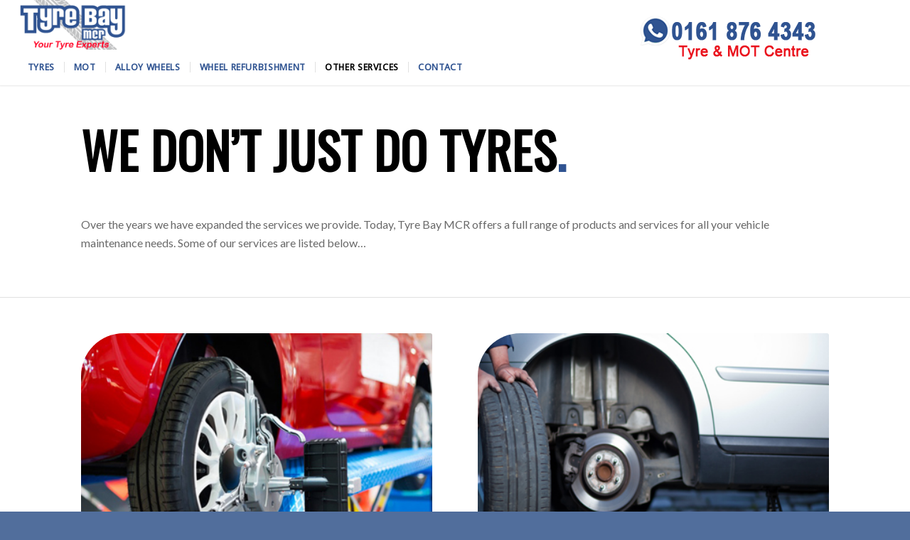

--- FILE ---
content_type: text/html; charset=UTF-8
request_url: https://www.tyrebaymcr.co.uk/other-services
body_size: 22149
content:
<!DOCTYPE html>
<html lang="en-GB" class="html_stretched responsive av-preloader-disabled  html_header_top html_logo_left html_bottom_nav_header html_menu_left html_custom html_header_sticky html_header_shrinking_disabled html_mobile_menu_tablet html_header_searchicon_disabled html_content_align_center html_header_unstick_top html_header_stretch html_minimal_header html_minimal_header_shadow html_elegant-blog html_av-submenu-hidden html_av-submenu-display-click html_av-overlay-side html_av-overlay-side-classic html_av-submenu-noclone html_entry_id_1046 av-cookies-no-cookie-consent av-no-preview av-default-lightbox html_text_menu_active av-mobile-menu-switch-default">
<head>
<meta charset="UTF-8" />
<meta name="robots" content="index, follow" />


<!-- mobile setting -->
<meta name="viewport" content="width=device-width, initial-scale=1">

<!-- Scripts/CSS and wp_head hook -->
<title>Other Services &#8211; Tyre &amp; MOT Centre Manchester</title>
<meta name='robots' content='max-image-preview:large' />
	<style>img:is([sizes="auto" i], [sizes^="auto," i]) { contain-intrinsic-size: 3000px 1500px }</style>
	<link rel='dns-prefetch' href='//www.tyrebaymcr.co.uk' />
<link rel="alternate" type="application/rss+xml" title="Tyre &amp; MOT Centre Manchester &raquo; Feed" href="https://www.tyrebaymcr.co.uk/feed" />
<link rel="alternate" type="application/rss+xml" title="Tyre &amp; MOT Centre Manchester &raquo; Comments Feed" href="https://www.tyrebaymcr.co.uk/comments/feed" />

<!-- google webfont font replacement -->

			<script type='text/javascript'>

				(function() {

					/*	check if webfonts are disabled by user setting via cookie - or user must opt in.	*/
					var html = document.getElementsByTagName('html')[0];
					var cookie_check = html.className.indexOf('av-cookies-needs-opt-in') >= 0 || html.className.indexOf('av-cookies-can-opt-out') >= 0;
					var allow_continue = true;
					var silent_accept_cookie = html.className.indexOf('av-cookies-user-silent-accept') >= 0;

					if( cookie_check && ! silent_accept_cookie )
					{
						if( ! document.cookie.match(/aviaCookieConsent/) || html.className.indexOf('av-cookies-session-refused') >= 0 )
						{
							allow_continue = false;
						}
						else
						{
							if( ! document.cookie.match(/aviaPrivacyRefuseCookiesHideBar/) )
							{
								allow_continue = false;
							}
							else if( ! document.cookie.match(/aviaPrivacyEssentialCookiesEnabled/) )
							{
								allow_continue = false;
							}
							else if( document.cookie.match(/aviaPrivacyGoogleWebfontsDisabled/) )
							{
								allow_continue = false;
							}
						}
					}

					if( allow_continue )
					{
						var f = document.createElement('link');

						f.type 	= 'text/css';
						f.rel 	= 'stylesheet';
						f.href 	= 'https://fonts.googleapis.com/css?family=Oswald%7CLato:300,400,700%7CDroid+Sans&display=auto';
						f.id 	= 'avia-google-webfont';

						document.getElementsByTagName('head')[0].appendChild(f);
					}
				})();

			</script>
			<script type="text/javascript">
/* <![CDATA[ */
window._wpemojiSettings = {"baseUrl":"https:\/\/s.w.org\/images\/core\/emoji\/16.0.1\/72x72\/","ext":".png","svgUrl":"https:\/\/s.w.org\/images\/core\/emoji\/16.0.1\/svg\/","svgExt":".svg","source":{"concatemoji":"https:\/\/www.tyrebaymcr.co.uk\/wp-includes\/js\/wp-emoji-release.min.js?ver=6.8.3"}};
/*! This file is auto-generated */
!function(s,n){var o,i,e;function c(e){try{var t={supportTests:e,timestamp:(new Date).valueOf()};sessionStorage.setItem(o,JSON.stringify(t))}catch(e){}}function p(e,t,n){e.clearRect(0,0,e.canvas.width,e.canvas.height),e.fillText(t,0,0);var t=new Uint32Array(e.getImageData(0,0,e.canvas.width,e.canvas.height).data),a=(e.clearRect(0,0,e.canvas.width,e.canvas.height),e.fillText(n,0,0),new Uint32Array(e.getImageData(0,0,e.canvas.width,e.canvas.height).data));return t.every(function(e,t){return e===a[t]})}function u(e,t){e.clearRect(0,0,e.canvas.width,e.canvas.height),e.fillText(t,0,0);for(var n=e.getImageData(16,16,1,1),a=0;a<n.data.length;a++)if(0!==n.data[a])return!1;return!0}function f(e,t,n,a){switch(t){case"flag":return n(e,"\ud83c\udff3\ufe0f\u200d\u26a7\ufe0f","\ud83c\udff3\ufe0f\u200b\u26a7\ufe0f")?!1:!n(e,"\ud83c\udde8\ud83c\uddf6","\ud83c\udde8\u200b\ud83c\uddf6")&&!n(e,"\ud83c\udff4\udb40\udc67\udb40\udc62\udb40\udc65\udb40\udc6e\udb40\udc67\udb40\udc7f","\ud83c\udff4\u200b\udb40\udc67\u200b\udb40\udc62\u200b\udb40\udc65\u200b\udb40\udc6e\u200b\udb40\udc67\u200b\udb40\udc7f");case"emoji":return!a(e,"\ud83e\udedf")}return!1}function g(e,t,n,a){var r="undefined"!=typeof WorkerGlobalScope&&self instanceof WorkerGlobalScope?new OffscreenCanvas(300,150):s.createElement("canvas"),o=r.getContext("2d",{willReadFrequently:!0}),i=(o.textBaseline="top",o.font="600 32px Arial",{});return e.forEach(function(e){i[e]=t(o,e,n,a)}),i}function t(e){var t=s.createElement("script");t.src=e,t.defer=!0,s.head.appendChild(t)}"undefined"!=typeof Promise&&(o="wpEmojiSettingsSupports",i=["flag","emoji"],n.supports={everything:!0,everythingExceptFlag:!0},e=new Promise(function(e){s.addEventListener("DOMContentLoaded",e,{once:!0})}),new Promise(function(t){var n=function(){try{var e=JSON.parse(sessionStorage.getItem(o));if("object"==typeof e&&"number"==typeof e.timestamp&&(new Date).valueOf()<e.timestamp+604800&&"object"==typeof e.supportTests)return e.supportTests}catch(e){}return null}();if(!n){if("undefined"!=typeof Worker&&"undefined"!=typeof OffscreenCanvas&&"undefined"!=typeof URL&&URL.createObjectURL&&"undefined"!=typeof Blob)try{var e="postMessage("+g.toString()+"("+[JSON.stringify(i),f.toString(),p.toString(),u.toString()].join(",")+"));",a=new Blob([e],{type:"text/javascript"}),r=new Worker(URL.createObjectURL(a),{name:"wpTestEmojiSupports"});return void(r.onmessage=function(e){c(n=e.data),r.terminate(),t(n)})}catch(e){}c(n=g(i,f,p,u))}t(n)}).then(function(e){for(var t in e)n.supports[t]=e[t],n.supports.everything=n.supports.everything&&n.supports[t],"flag"!==t&&(n.supports.everythingExceptFlag=n.supports.everythingExceptFlag&&n.supports[t]);n.supports.everythingExceptFlag=n.supports.everythingExceptFlag&&!n.supports.flag,n.DOMReady=!1,n.readyCallback=function(){n.DOMReady=!0}}).then(function(){return e}).then(function(){var e;n.supports.everything||(n.readyCallback(),(e=n.source||{}).concatemoji?t(e.concatemoji):e.wpemoji&&e.twemoji&&(t(e.twemoji),t(e.wpemoji)))}))}((window,document),window._wpemojiSettings);
/* ]]> */
</script>
<link rel='stylesheet' id='avia-grid-css' href='https://www.tyrebaymcr.co.uk/wp-content/themes/enfold/css/grid.css?ver=7.1.1' type='text/css' media='all' />
<link rel='stylesheet' id='avia-base-css' href='https://www.tyrebaymcr.co.uk/wp-content/themes/enfold/css/base.css?ver=7.1.1' type='text/css' media='all' />
<link rel='stylesheet' id='avia-layout-css' href='https://www.tyrebaymcr.co.uk/wp-content/themes/enfold/css/layout.css?ver=7.1.1' type='text/css' media='all' />
<link rel='stylesheet' id='avia-module-audioplayer-css' href='https://www.tyrebaymcr.co.uk/wp-content/themes/enfold/config-templatebuilder/avia-shortcodes/audio-player/audio-player.css?ver=7.1.1' type='text/css' media='all' />
<link rel='stylesheet' id='avia-module-blog-css' href='https://www.tyrebaymcr.co.uk/wp-content/themes/enfold/config-templatebuilder/avia-shortcodes/blog/blog.css?ver=7.1.1' type='text/css' media='all' />
<link rel='stylesheet' id='avia-module-postslider-css' href='https://www.tyrebaymcr.co.uk/wp-content/themes/enfold/config-templatebuilder/avia-shortcodes/postslider/postslider.css?ver=7.1.1' type='text/css' media='all' />
<link rel='stylesheet' id='avia-module-button-css' href='https://www.tyrebaymcr.co.uk/wp-content/themes/enfold/config-templatebuilder/avia-shortcodes/buttons/buttons.css?ver=7.1.1' type='text/css' media='all' />
<link rel='stylesheet' id='avia-module-buttonrow-css' href='https://www.tyrebaymcr.co.uk/wp-content/themes/enfold/config-templatebuilder/avia-shortcodes/buttonrow/buttonrow.css?ver=7.1.1' type='text/css' media='all' />
<link rel='stylesheet' id='avia-module-button-fullwidth-css' href='https://www.tyrebaymcr.co.uk/wp-content/themes/enfold/config-templatebuilder/avia-shortcodes/buttons_fullwidth/buttons_fullwidth.css?ver=7.1.1' type='text/css' media='all' />
<link rel='stylesheet' id='avia-module-catalogue-css' href='https://www.tyrebaymcr.co.uk/wp-content/themes/enfold/config-templatebuilder/avia-shortcodes/catalogue/catalogue.css?ver=7.1.1' type='text/css' media='all' />
<link rel='stylesheet' id='avia-module-comments-css' href='https://www.tyrebaymcr.co.uk/wp-content/themes/enfold/config-templatebuilder/avia-shortcodes/comments/comments.css?ver=7.1.1' type='text/css' media='all' />
<link rel='stylesheet' id='avia-module-contact-css' href='https://www.tyrebaymcr.co.uk/wp-content/themes/enfold/config-templatebuilder/avia-shortcodes/contact/contact.css?ver=7.1.1' type='text/css' media='all' />
<link rel='stylesheet' id='avia-module-slideshow-css' href='https://www.tyrebaymcr.co.uk/wp-content/themes/enfold/config-templatebuilder/avia-shortcodes/slideshow/slideshow.css?ver=7.1.1' type='text/css' media='all' />
<link rel='stylesheet' id='avia-module-slideshow-contentpartner-css' href='https://www.tyrebaymcr.co.uk/wp-content/themes/enfold/config-templatebuilder/avia-shortcodes/contentslider/contentslider.css?ver=7.1.1' type='text/css' media='all' />
<link rel='stylesheet' id='avia-module-countdown-css' href='https://www.tyrebaymcr.co.uk/wp-content/themes/enfold/config-templatebuilder/avia-shortcodes/countdown/countdown.css?ver=7.1.1' type='text/css' media='all' />
<link rel='stylesheet' id='avia-module-dynamic-field-css' href='https://www.tyrebaymcr.co.uk/wp-content/themes/enfold/config-templatebuilder/avia-shortcodes/dynamic_field/dynamic_field.css?ver=7.1.1' type='text/css' media='all' />
<link rel='stylesheet' id='avia-module-gallery-css' href='https://www.tyrebaymcr.co.uk/wp-content/themes/enfold/config-templatebuilder/avia-shortcodes/gallery/gallery.css?ver=7.1.1' type='text/css' media='all' />
<link rel='stylesheet' id='avia-module-gallery-hor-css' href='https://www.tyrebaymcr.co.uk/wp-content/themes/enfold/config-templatebuilder/avia-shortcodes/gallery_horizontal/gallery_horizontal.css?ver=7.1.1' type='text/css' media='all' />
<link rel='stylesheet' id='avia-module-maps-css' href='https://www.tyrebaymcr.co.uk/wp-content/themes/enfold/config-templatebuilder/avia-shortcodes/google_maps/google_maps.css?ver=7.1.1' type='text/css' media='all' />
<link rel='stylesheet' id='avia-module-gridrow-css' href='https://www.tyrebaymcr.co.uk/wp-content/themes/enfold/config-templatebuilder/avia-shortcodes/grid_row/grid_row.css?ver=7.1.1' type='text/css' media='all' />
<link rel='stylesheet' id='avia-module-heading-css' href='https://www.tyrebaymcr.co.uk/wp-content/themes/enfold/config-templatebuilder/avia-shortcodes/heading/heading.css?ver=7.1.1' type='text/css' media='all' />
<link rel='stylesheet' id='avia-module-rotator-css' href='https://www.tyrebaymcr.co.uk/wp-content/themes/enfold/config-templatebuilder/avia-shortcodes/headline_rotator/headline_rotator.css?ver=7.1.1' type='text/css' media='all' />
<link rel='stylesheet' id='avia-module-hr-css' href='https://www.tyrebaymcr.co.uk/wp-content/themes/enfold/config-templatebuilder/avia-shortcodes/hr/hr.css?ver=7.1.1' type='text/css' media='all' />
<link rel='stylesheet' id='avia-module-icon-css' href='https://www.tyrebaymcr.co.uk/wp-content/themes/enfold/config-templatebuilder/avia-shortcodes/icon/icon.css?ver=7.1.1' type='text/css' media='all' />
<link rel='stylesheet' id='avia-module-icon-circles-css' href='https://www.tyrebaymcr.co.uk/wp-content/themes/enfold/config-templatebuilder/avia-shortcodes/icon_circles/icon_circles.css?ver=7.1.1' type='text/css' media='all' />
<link rel='stylesheet' id='avia-module-iconbox-css' href='https://www.tyrebaymcr.co.uk/wp-content/themes/enfold/config-templatebuilder/avia-shortcodes/iconbox/iconbox.css?ver=7.1.1' type='text/css' media='all' />
<link rel='stylesheet' id='avia-module-icongrid-css' href='https://www.tyrebaymcr.co.uk/wp-content/themes/enfold/config-templatebuilder/avia-shortcodes/icongrid/icongrid.css?ver=7.1.1' type='text/css' media='all' />
<link rel='stylesheet' id='avia-module-iconlist-css' href='https://www.tyrebaymcr.co.uk/wp-content/themes/enfold/config-templatebuilder/avia-shortcodes/iconlist/iconlist.css?ver=7.1.1' type='text/css' media='all' />
<link rel='stylesheet' id='avia-module-image-css' href='https://www.tyrebaymcr.co.uk/wp-content/themes/enfold/config-templatebuilder/avia-shortcodes/image/image.css?ver=7.1.1' type='text/css' media='all' />
<link rel='stylesheet' id='avia-module-image-diff-css' href='https://www.tyrebaymcr.co.uk/wp-content/themes/enfold/config-templatebuilder/avia-shortcodes/image_diff/image_diff.css?ver=7.1.1' type='text/css' media='all' />
<link rel='stylesheet' id='avia-module-hotspot-css' href='https://www.tyrebaymcr.co.uk/wp-content/themes/enfold/config-templatebuilder/avia-shortcodes/image_hotspots/image_hotspots.css?ver=7.1.1' type='text/css' media='all' />
<link rel='stylesheet' id='avia-module-sc-lottie-animation-css' href='https://www.tyrebaymcr.co.uk/wp-content/themes/enfold/config-templatebuilder/avia-shortcodes/lottie_animation/lottie_animation.css?ver=7.1.1' type='text/css' media='all' />
<link rel='stylesheet' id='avia-module-magazine-css' href='https://www.tyrebaymcr.co.uk/wp-content/themes/enfold/config-templatebuilder/avia-shortcodes/magazine/magazine.css?ver=7.1.1' type='text/css' media='all' />
<link rel='stylesheet' id='avia-module-masonry-css' href='https://www.tyrebaymcr.co.uk/wp-content/themes/enfold/config-templatebuilder/avia-shortcodes/masonry_entries/masonry_entries.css?ver=7.1.1' type='text/css' media='all' />
<link rel='stylesheet' id='avia-siteloader-css' href='https://www.tyrebaymcr.co.uk/wp-content/themes/enfold/css/avia-snippet-site-preloader.css?ver=7.1.1' type='text/css' media='all' />
<link rel='stylesheet' id='avia-module-menu-css' href='https://www.tyrebaymcr.co.uk/wp-content/themes/enfold/config-templatebuilder/avia-shortcodes/menu/menu.css?ver=7.1.1' type='text/css' media='all' />
<link rel='stylesheet' id='avia-module-notification-css' href='https://www.tyrebaymcr.co.uk/wp-content/themes/enfold/config-templatebuilder/avia-shortcodes/notification/notification.css?ver=7.1.1' type='text/css' media='all' />
<link rel='stylesheet' id='avia-module-numbers-css' href='https://www.tyrebaymcr.co.uk/wp-content/themes/enfold/config-templatebuilder/avia-shortcodes/numbers/numbers.css?ver=7.1.1' type='text/css' media='all' />
<link rel='stylesheet' id='avia-module-portfolio-css' href='https://www.tyrebaymcr.co.uk/wp-content/themes/enfold/config-templatebuilder/avia-shortcodes/portfolio/portfolio.css?ver=7.1.1' type='text/css' media='all' />
<link rel='stylesheet' id='avia-module-post-metadata-css' href='https://www.tyrebaymcr.co.uk/wp-content/themes/enfold/config-templatebuilder/avia-shortcodes/post_metadata/post_metadata.css?ver=7.1.1' type='text/css' media='all' />
<link rel='stylesheet' id='avia-module-progress-bar-css' href='https://www.tyrebaymcr.co.uk/wp-content/themes/enfold/config-templatebuilder/avia-shortcodes/progressbar/progressbar.css?ver=7.1.1' type='text/css' media='all' />
<link rel='stylesheet' id='avia-module-promobox-css' href='https://www.tyrebaymcr.co.uk/wp-content/themes/enfold/config-templatebuilder/avia-shortcodes/promobox/promobox.css?ver=7.1.1' type='text/css' media='all' />
<link rel='stylesheet' id='avia-sc-search-css' href='https://www.tyrebaymcr.co.uk/wp-content/themes/enfold/config-templatebuilder/avia-shortcodes/search/search.css?ver=7.1.1' type='text/css' media='all' />
<link rel='stylesheet' id='avia-module-slideshow-accordion-css' href='https://www.tyrebaymcr.co.uk/wp-content/themes/enfold/config-templatebuilder/avia-shortcodes/slideshow_accordion/slideshow_accordion.css?ver=7.1.1' type='text/css' media='all' />
<link rel='stylesheet' id='avia-module-slideshow-feature-image-css' href='https://www.tyrebaymcr.co.uk/wp-content/themes/enfold/config-templatebuilder/avia-shortcodes/slideshow_feature_image/slideshow_feature_image.css?ver=7.1.1' type='text/css' media='all' />
<link rel='stylesheet' id='avia-module-slideshow-fullsize-css' href='https://www.tyrebaymcr.co.uk/wp-content/themes/enfold/config-templatebuilder/avia-shortcodes/slideshow_fullsize/slideshow_fullsize.css?ver=7.1.1' type='text/css' media='all' />
<link rel='stylesheet' id='avia-module-slideshow-fullscreen-css' href='https://www.tyrebaymcr.co.uk/wp-content/themes/enfold/config-templatebuilder/avia-shortcodes/slideshow_fullscreen/slideshow_fullscreen.css?ver=7.1.1' type='text/css' media='all' />
<link rel='stylesheet' id='avia-module-slideshow-ls-css' href='https://www.tyrebaymcr.co.uk/wp-content/themes/enfold/config-templatebuilder/avia-shortcodes/slideshow_layerslider/slideshow_layerslider.css?ver=7.1.1' type='text/css' media='all' />
<link rel='stylesheet' id='avia-module-social-css' href='https://www.tyrebaymcr.co.uk/wp-content/themes/enfold/config-templatebuilder/avia-shortcodes/social_share/social_share.css?ver=7.1.1' type='text/css' media='all' />
<link rel='stylesheet' id='avia-module-tabsection-css' href='https://www.tyrebaymcr.co.uk/wp-content/themes/enfold/config-templatebuilder/avia-shortcodes/tab_section/tab_section.css?ver=7.1.1' type='text/css' media='all' />
<link rel='stylesheet' id='avia-module-table-css' href='https://www.tyrebaymcr.co.uk/wp-content/themes/enfold/config-templatebuilder/avia-shortcodes/table/table.css?ver=7.1.1' type='text/css' media='all' />
<link rel='stylesheet' id='avia-module-tabs-css' href='https://www.tyrebaymcr.co.uk/wp-content/themes/enfold/config-templatebuilder/avia-shortcodes/tabs/tabs.css?ver=7.1.1' type='text/css' media='all' />
<link rel='stylesheet' id='avia-module-team-css' href='https://www.tyrebaymcr.co.uk/wp-content/themes/enfold/config-templatebuilder/avia-shortcodes/team/team.css?ver=7.1.1' type='text/css' media='all' />
<link rel='stylesheet' id='avia-module-testimonials-css' href='https://www.tyrebaymcr.co.uk/wp-content/themes/enfold/config-templatebuilder/avia-shortcodes/testimonials/testimonials.css?ver=7.1.1' type='text/css' media='all' />
<link rel='stylesheet' id='avia-module-timeline-css' href='https://www.tyrebaymcr.co.uk/wp-content/themes/enfold/config-templatebuilder/avia-shortcodes/timeline/timeline.css?ver=7.1.1' type='text/css' media='all' />
<link rel='stylesheet' id='avia-module-toggles-css' href='https://www.tyrebaymcr.co.uk/wp-content/themes/enfold/config-templatebuilder/avia-shortcodes/toggles/toggles.css?ver=7.1.1' type='text/css' media='all' />
<link rel='stylesheet' id='avia-module-video-css' href='https://www.tyrebaymcr.co.uk/wp-content/themes/enfold/config-templatebuilder/avia-shortcodes/video/video.css?ver=7.1.1' type='text/css' media='all' />
<style id='wp-emoji-styles-inline-css' type='text/css'>

	img.wp-smiley, img.emoji {
		display: inline !important;
		border: none !important;
		box-shadow: none !important;
		height: 1em !important;
		width: 1em !important;
		margin: 0 0.07em !important;
		vertical-align: -0.1em !important;
		background: none !important;
		padding: 0 !important;
	}
</style>
<link rel='stylesheet' id='wp-block-library-css' href='https://www.tyrebaymcr.co.uk/wp-includes/css/dist/block-library/style.min.css?ver=6.8.3' type='text/css' media='all' />
<style id='global-styles-inline-css' type='text/css'>
:root{--wp--preset--aspect-ratio--square: 1;--wp--preset--aspect-ratio--4-3: 4/3;--wp--preset--aspect-ratio--3-4: 3/4;--wp--preset--aspect-ratio--3-2: 3/2;--wp--preset--aspect-ratio--2-3: 2/3;--wp--preset--aspect-ratio--16-9: 16/9;--wp--preset--aspect-ratio--9-16: 9/16;--wp--preset--color--black: #000000;--wp--preset--color--cyan-bluish-gray: #abb8c3;--wp--preset--color--white: #ffffff;--wp--preset--color--pale-pink: #f78da7;--wp--preset--color--vivid-red: #cf2e2e;--wp--preset--color--luminous-vivid-orange: #ff6900;--wp--preset--color--luminous-vivid-amber: #fcb900;--wp--preset--color--light-green-cyan: #7bdcb5;--wp--preset--color--vivid-green-cyan: #00d084;--wp--preset--color--pale-cyan-blue: #8ed1fc;--wp--preset--color--vivid-cyan-blue: #0693e3;--wp--preset--color--vivid-purple: #9b51e0;--wp--preset--color--metallic-red: #b02b2c;--wp--preset--color--maximum-yellow-red: #edae44;--wp--preset--color--yellow-sun: #eeee22;--wp--preset--color--palm-leaf: #83a846;--wp--preset--color--aero: #7bb0e7;--wp--preset--color--old-lavender: #745f7e;--wp--preset--color--steel-teal: #5f8789;--wp--preset--color--raspberry-pink: #d65799;--wp--preset--color--medium-turquoise: #4ecac2;--wp--preset--gradient--vivid-cyan-blue-to-vivid-purple: linear-gradient(135deg,rgba(6,147,227,1) 0%,rgb(155,81,224) 100%);--wp--preset--gradient--light-green-cyan-to-vivid-green-cyan: linear-gradient(135deg,rgb(122,220,180) 0%,rgb(0,208,130) 100%);--wp--preset--gradient--luminous-vivid-amber-to-luminous-vivid-orange: linear-gradient(135deg,rgba(252,185,0,1) 0%,rgba(255,105,0,1) 100%);--wp--preset--gradient--luminous-vivid-orange-to-vivid-red: linear-gradient(135deg,rgba(255,105,0,1) 0%,rgb(207,46,46) 100%);--wp--preset--gradient--very-light-gray-to-cyan-bluish-gray: linear-gradient(135deg,rgb(238,238,238) 0%,rgb(169,184,195) 100%);--wp--preset--gradient--cool-to-warm-spectrum: linear-gradient(135deg,rgb(74,234,220) 0%,rgb(151,120,209) 20%,rgb(207,42,186) 40%,rgb(238,44,130) 60%,rgb(251,105,98) 80%,rgb(254,248,76) 100%);--wp--preset--gradient--blush-light-purple: linear-gradient(135deg,rgb(255,206,236) 0%,rgb(152,150,240) 100%);--wp--preset--gradient--blush-bordeaux: linear-gradient(135deg,rgb(254,205,165) 0%,rgb(254,45,45) 50%,rgb(107,0,62) 100%);--wp--preset--gradient--luminous-dusk: linear-gradient(135deg,rgb(255,203,112) 0%,rgb(199,81,192) 50%,rgb(65,88,208) 100%);--wp--preset--gradient--pale-ocean: linear-gradient(135deg,rgb(255,245,203) 0%,rgb(182,227,212) 50%,rgb(51,167,181) 100%);--wp--preset--gradient--electric-grass: linear-gradient(135deg,rgb(202,248,128) 0%,rgb(113,206,126) 100%);--wp--preset--gradient--midnight: linear-gradient(135deg,rgb(2,3,129) 0%,rgb(40,116,252) 100%);--wp--preset--font-size--small: 1rem;--wp--preset--font-size--medium: 1.125rem;--wp--preset--font-size--large: 1.75rem;--wp--preset--font-size--x-large: clamp(1.75rem, 3vw, 2.25rem);--wp--preset--spacing--20: 0.44rem;--wp--preset--spacing--30: 0.67rem;--wp--preset--spacing--40: 1rem;--wp--preset--spacing--50: 1.5rem;--wp--preset--spacing--60: 2.25rem;--wp--preset--spacing--70: 3.38rem;--wp--preset--spacing--80: 5.06rem;--wp--preset--shadow--natural: 6px 6px 9px rgba(0, 0, 0, 0.2);--wp--preset--shadow--deep: 12px 12px 50px rgba(0, 0, 0, 0.4);--wp--preset--shadow--sharp: 6px 6px 0px rgba(0, 0, 0, 0.2);--wp--preset--shadow--outlined: 6px 6px 0px -3px rgba(255, 255, 255, 1), 6px 6px rgba(0, 0, 0, 1);--wp--preset--shadow--crisp: 6px 6px 0px rgba(0, 0, 0, 1);}:root { --wp--style--global--content-size: 800px;--wp--style--global--wide-size: 1130px; }:where(body) { margin: 0; }.wp-site-blocks > .alignleft { float: left; margin-right: 2em; }.wp-site-blocks > .alignright { float: right; margin-left: 2em; }.wp-site-blocks > .aligncenter { justify-content: center; margin-left: auto; margin-right: auto; }:where(.is-layout-flex){gap: 0.5em;}:where(.is-layout-grid){gap: 0.5em;}.is-layout-flow > .alignleft{float: left;margin-inline-start: 0;margin-inline-end: 2em;}.is-layout-flow > .alignright{float: right;margin-inline-start: 2em;margin-inline-end: 0;}.is-layout-flow > .aligncenter{margin-left: auto !important;margin-right: auto !important;}.is-layout-constrained > .alignleft{float: left;margin-inline-start: 0;margin-inline-end: 2em;}.is-layout-constrained > .alignright{float: right;margin-inline-start: 2em;margin-inline-end: 0;}.is-layout-constrained > .aligncenter{margin-left: auto !important;margin-right: auto !important;}.is-layout-constrained > :where(:not(.alignleft):not(.alignright):not(.alignfull)){max-width: var(--wp--style--global--content-size);margin-left: auto !important;margin-right: auto !important;}.is-layout-constrained > .alignwide{max-width: var(--wp--style--global--wide-size);}body .is-layout-flex{display: flex;}.is-layout-flex{flex-wrap: wrap;align-items: center;}.is-layout-flex > :is(*, div){margin: 0;}body .is-layout-grid{display: grid;}.is-layout-grid > :is(*, div){margin: 0;}body{padding-top: 0px;padding-right: 0px;padding-bottom: 0px;padding-left: 0px;}a:where(:not(.wp-element-button)){text-decoration: underline;}:root :where(.wp-element-button, .wp-block-button__link){background-color: #32373c;border-width: 0;color: #fff;font-family: inherit;font-size: inherit;line-height: inherit;padding: calc(0.667em + 2px) calc(1.333em + 2px);text-decoration: none;}.has-black-color{color: var(--wp--preset--color--black) !important;}.has-cyan-bluish-gray-color{color: var(--wp--preset--color--cyan-bluish-gray) !important;}.has-white-color{color: var(--wp--preset--color--white) !important;}.has-pale-pink-color{color: var(--wp--preset--color--pale-pink) !important;}.has-vivid-red-color{color: var(--wp--preset--color--vivid-red) !important;}.has-luminous-vivid-orange-color{color: var(--wp--preset--color--luminous-vivid-orange) !important;}.has-luminous-vivid-amber-color{color: var(--wp--preset--color--luminous-vivid-amber) !important;}.has-light-green-cyan-color{color: var(--wp--preset--color--light-green-cyan) !important;}.has-vivid-green-cyan-color{color: var(--wp--preset--color--vivid-green-cyan) !important;}.has-pale-cyan-blue-color{color: var(--wp--preset--color--pale-cyan-blue) !important;}.has-vivid-cyan-blue-color{color: var(--wp--preset--color--vivid-cyan-blue) !important;}.has-vivid-purple-color{color: var(--wp--preset--color--vivid-purple) !important;}.has-metallic-red-color{color: var(--wp--preset--color--metallic-red) !important;}.has-maximum-yellow-red-color{color: var(--wp--preset--color--maximum-yellow-red) !important;}.has-yellow-sun-color{color: var(--wp--preset--color--yellow-sun) !important;}.has-palm-leaf-color{color: var(--wp--preset--color--palm-leaf) !important;}.has-aero-color{color: var(--wp--preset--color--aero) !important;}.has-old-lavender-color{color: var(--wp--preset--color--old-lavender) !important;}.has-steel-teal-color{color: var(--wp--preset--color--steel-teal) !important;}.has-raspberry-pink-color{color: var(--wp--preset--color--raspberry-pink) !important;}.has-medium-turquoise-color{color: var(--wp--preset--color--medium-turquoise) !important;}.has-black-background-color{background-color: var(--wp--preset--color--black) !important;}.has-cyan-bluish-gray-background-color{background-color: var(--wp--preset--color--cyan-bluish-gray) !important;}.has-white-background-color{background-color: var(--wp--preset--color--white) !important;}.has-pale-pink-background-color{background-color: var(--wp--preset--color--pale-pink) !important;}.has-vivid-red-background-color{background-color: var(--wp--preset--color--vivid-red) !important;}.has-luminous-vivid-orange-background-color{background-color: var(--wp--preset--color--luminous-vivid-orange) !important;}.has-luminous-vivid-amber-background-color{background-color: var(--wp--preset--color--luminous-vivid-amber) !important;}.has-light-green-cyan-background-color{background-color: var(--wp--preset--color--light-green-cyan) !important;}.has-vivid-green-cyan-background-color{background-color: var(--wp--preset--color--vivid-green-cyan) !important;}.has-pale-cyan-blue-background-color{background-color: var(--wp--preset--color--pale-cyan-blue) !important;}.has-vivid-cyan-blue-background-color{background-color: var(--wp--preset--color--vivid-cyan-blue) !important;}.has-vivid-purple-background-color{background-color: var(--wp--preset--color--vivid-purple) !important;}.has-metallic-red-background-color{background-color: var(--wp--preset--color--metallic-red) !important;}.has-maximum-yellow-red-background-color{background-color: var(--wp--preset--color--maximum-yellow-red) !important;}.has-yellow-sun-background-color{background-color: var(--wp--preset--color--yellow-sun) !important;}.has-palm-leaf-background-color{background-color: var(--wp--preset--color--palm-leaf) !important;}.has-aero-background-color{background-color: var(--wp--preset--color--aero) !important;}.has-old-lavender-background-color{background-color: var(--wp--preset--color--old-lavender) !important;}.has-steel-teal-background-color{background-color: var(--wp--preset--color--steel-teal) !important;}.has-raspberry-pink-background-color{background-color: var(--wp--preset--color--raspberry-pink) !important;}.has-medium-turquoise-background-color{background-color: var(--wp--preset--color--medium-turquoise) !important;}.has-black-border-color{border-color: var(--wp--preset--color--black) !important;}.has-cyan-bluish-gray-border-color{border-color: var(--wp--preset--color--cyan-bluish-gray) !important;}.has-white-border-color{border-color: var(--wp--preset--color--white) !important;}.has-pale-pink-border-color{border-color: var(--wp--preset--color--pale-pink) !important;}.has-vivid-red-border-color{border-color: var(--wp--preset--color--vivid-red) !important;}.has-luminous-vivid-orange-border-color{border-color: var(--wp--preset--color--luminous-vivid-orange) !important;}.has-luminous-vivid-amber-border-color{border-color: var(--wp--preset--color--luminous-vivid-amber) !important;}.has-light-green-cyan-border-color{border-color: var(--wp--preset--color--light-green-cyan) !important;}.has-vivid-green-cyan-border-color{border-color: var(--wp--preset--color--vivid-green-cyan) !important;}.has-pale-cyan-blue-border-color{border-color: var(--wp--preset--color--pale-cyan-blue) !important;}.has-vivid-cyan-blue-border-color{border-color: var(--wp--preset--color--vivid-cyan-blue) !important;}.has-vivid-purple-border-color{border-color: var(--wp--preset--color--vivid-purple) !important;}.has-metallic-red-border-color{border-color: var(--wp--preset--color--metallic-red) !important;}.has-maximum-yellow-red-border-color{border-color: var(--wp--preset--color--maximum-yellow-red) !important;}.has-yellow-sun-border-color{border-color: var(--wp--preset--color--yellow-sun) !important;}.has-palm-leaf-border-color{border-color: var(--wp--preset--color--palm-leaf) !important;}.has-aero-border-color{border-color: var(--wp--preset--color--aero) !important;}.has-old-lavender-border-color{border-color: var(--wp--preset--color--old-lavender) !important;}.has-steel-teal-border-color{border-color: var(--wp--preset--color--steel-teal) !important;}.has-raspberry-pink-border-color{border-color: var(--wp--preset--color--raspberry-pink) !important;}.has-medium-turquoise-border-color{border-color: var(--wp--preset--color--medium-turquoise) !important;}.has-vivid-cyan-blue-to-vivid-purple-gradient-background{background: var(--wp--preset--gradient--vivid-cyan-blue-to-vivid-purple) !important;}.has-light-green-cyan-to-vivid-green-cyan-gradient-background{background: var(--wp--preset--gradient--light-green-cyan-to-vivid-green-cyan) !important;}.has-luminous-vivid-amber-to-luminous-vivid-orange-gradient-background{background: var(--wp--preset--gradient--luminous-vivid-amber-to-luminous-vivid-orange) !important;}.has-luminous-vivid-orange-to-vivid-red-gradient-background{background: var(--wp--preset--gradient--luminous-vivid-orange-to-vivid-red) !important;}.has-very-light-gray-to-cyan-bluish-gray-gradient-background{background: var(--wp--preset--gradient--very-light-gray-to-cyan-bluish-gray) !important;}.has-cool-to-warm-spectrum-gradient-background{background: var(--wp--preset--gradient--cool-to-warm-spectrum) !important;}.has-blush-light-purple-gradient-background{background: var(--wp--preset--gradient--blush-light-purple) !important;}.has-blush-bordeaux-gradient-background{background: var(--wp--preset--gradient--blush-bordeaux) !important;}.has-luminous-dusk-gradient-background{background: var(--wp--preset--gradient--luminous-dusk) !important;}.has-pale-ocean-gradient-background{background: var(--wp--preset--gradient--pale-ocean) !important;}.has-electric-grass-gradient-background{background: var(--wp--preset--gradient--electric-grass) !important;}.has-midnight-gradient-background{background: var(--wp--preset--gradient--midnight) !important;}.has-small-font-size{font-size: var(--wp--preset--font-size--small) !important;}.has-medium-font-size{font-size: var(--wp--preset--font-size--medium) !important;}.has-large-font-size{font-size: var(--wp--preset--font-size--large) !important;}.has-x-large-font-size{font-size: var(--wp--preset--font-size--x-large) !important;}
:where(.wp-block-post-template.is-layout-flex){gap: 1.25em;}:where(.wp-block-post-template.is-layout-grid){gap: 1.25em;}
:where(.wp-block-columns.is-layout-flex){gap: 2em;}:where(.wp-block-columns.is-layout-grid){gap: 2em;}
:root :where(.wp-block-pullquote){font-size: 1.5em;line-height: 1.6;}
</style>
<link rel='stylesheet' id='avia-scs-css' href='https://www.tyrebaymcr.co.uk/wp-content/themes/enfold/css/shortcodes.css?ver=7.1.1' type='text/css' media='all' />
<link rel='stylesheet' id='avia-fold-unfold-css' href='https://www.tyrebaymcr.co.uk/wp-content/themes/enfold/css/avia-snippet-fold-unfold.css?ver=7.1.1' type='text/css' media='all' />
<link rel='stylesheet' id='avia-popup-css-css' href='https://www.tyrebaymcr.co.uk/wp-content/themes/enfold/js/aviapopup/magnific-popup.min.css?ver=7.1.1' type='text/css' media='screen' />
<link rel='stylesheet' id='avia-lightbox-css' href='https://www.tyrebaymcr.co.uk/wp-content/themes/enfold/css/avia-snippet-lightbox.css?ver=7.1.1' type='text/css' media='screen' />
<link rel='stylesheet' id='avia-widget-css-css' href='https://www.tyrebaymcr.co.uk/wp-content/themes/enfold/css/avia-snippet-widget.css?ver=7.1.1' type='text/css' media='screen' />
<link rel='stylesheet' id='avia-dynamic-css' href='https://www.tyrebaymcr.co.uk/wp-content/uploads/dynamic_avia/enfold_child.css?ver=68dc778d43f1d' type='text/css' media='all' />
<link rel='stylesheet' id='avia-custom-css' href='https://www.tyrebaymcr.co.uk/wp-content/themes/enfold/css/custom.css?ver=7.1.1' type='text/css' media='all' />
<link rel='stylesheet' id='avia-style-css' href='https://www.tyrebaymcr.co.uk/wp-content/themes/enfold-child/style.css?ver=7.1.1' type='text/css' media='all' />
<link rel='stylesheet' id='avia-single-post-1046-css' href='https://www.tyrebaymcr.co.uk/wp-content/uploads/dynamic_avia/avia_posts_css/post-1046.css?ver=ver-1759280065' type='text/css' media='all' />
<link rel='stylesheet' id='call-now-button-modern-style-css' href='https://www.tyrebaymcr.co.uk/wp-content/plugins/call-now-button/resources/style/modern.css?ver=1.5.1' type='text/css' media='all' />
<script type="text/javascript" src="https://www.tyrebaymcr.co.uk/wp-includes/js/jquery/jquery.min.js?ver=3.7.1" id="jquery-core-js"></script>
<script type="text/javascript" src="https://www.tyrebaymcr.co.uk/wp-includes/js/jquery/jquery-migrate.min.js?ver=3.4.1" id="jquery-migrate-js"></script>
<script type="text/javascript" src="https://www.tyrebaymcr.co.uk/wp-content/themes/enfold/js/avia-js.js?ver=7.1.1" id="avia-js-js"></script>
<script type="text/javascript" src="https://www.tyrebaymcr.co.uk/wp-content/themes/enfold/js/avia-compat.js?ver=7.1.1" id="avia-compat-js"></script>
<link rel="https://api.w.org/" href="https://www.tyrebaymcr.co.uk/wp-json/" /><link rel="alternate" title="JSON" type="application/json" href="https://www.tyrebaymcr.co.uk/wp-json/wp/v2/pages/1046" /><link rel="EditURI" type="application/rsd+xml" title="RSD" href="https://www.tyrebaymcr.co.uk/xmlrpc.php?rsd" />
<link rel="canonical" href="https://www.tyrebaymcr.co.uk/other-services" />
<link rel='shortlink' href='https://www.tyrebaymcr.co.uk/?p=1046' />
<link rel="alternate" title="oEmbed (JSON)" type="application/json+oembed" href="https://www.tyrebaymcr.co.uk/wp-json/oembed/1.0/embed?url=https%3A%2F%2Fwww.tyrebaymcr.co.uk%2Fother-services" />
<link rel="alternate" title="oEmbed (XML)" type="text/xml+oembed" href="https://www.tyrebaymcr.co.uk/wp-json/oembed/1.0/embed?url=https%3A%2F%2Fwww.tyrebaymcr.co.uk%2Fother-services&#038;format=xml" />
<script src="[data-uri]"></script>
<link rel="icon" href="https://www.tyrebaymcr.co.uk/wp-content/uploads/2017/10/Tyre-Bay-MCR-Favicon.png" type="image/png">
<!--[if lt IE 9]><script src="https://www.tyrebaymcr.co.uk/wp-content/themes/enfold/js/html5shiv.js"></script><![endif]--><link rel="profile" href="https://gmpg.org/xfn/11" />
<link rel="alternate" type="application/rss+xml" title="Tyre &amp; MOT Centre Manchester RSS2 Feed" href="https://www.tyrebaymcr.co.uk/feed" />
<link rel="pingback" href="https://www.tyrebaymcr.co.uk/xmlrpc.php" />

<style type='text/css' media='screen'>
 #top #header_main > .container, #top #header_main > .container .main_menu  .av-main-nav > li > a, #top #header_main #menu-item-shop .cart_dropdown_link{ height:70px; line-height: 70px; }
 .html_top_nav_header .av-logo-container{ height:70px;  }
 .html_header_top.html_header_sticky #top #wrap_all #main{ padding-top:122px; } 
</style>
<style type="text/css">
		@font-face {font-family: 'entypo-fontello-enfold'; font-weight: normal; font-style: normal; font-display: auto;
		src: url('https://www.tyrebaymcr.co.uk/wp-content/themes/enfold/config-templatebuilder/avia-template-builder/assets/fonts/entypo-fontello-enfold/entypo-fontello-enfold.woff2') format('woff2'),
		url('https://www.tyrebaymcr.co.uk/wp-content/themes/enfold/config-templatebuilder/avia-template-builder/assets/fonts/entypo-fontello-enfold/entypo-fontello-enfold.woff') format('woff'),
		url('https://www.tyrebaymcr.co.uk/wp-content/themes/enfold/config-templatebuilder/avia-template-builder/assets/fonts/entypo-fontello-enfold/entypo-fontello-enfold.ttf') format('truetype'),
		url('https://www.tyrebaymcr.co.uk/wp-content/themes/enfold/config-templatebuilder/avia-template-builder/assets/fonts/entypo-fontello-enfold/entypo-fontello-enfold.svg#entypo-fontello-enfold') format('svg'),
		url('https://www.tyrebaymcr.co.uk/wp-content/themes/enfold/config-templatebuilder/avia-template-builder/assets/fonts/entypo-fontello-enfold/entypo-fontello-enfold.eot'),
		url('https://www.tyrebaymcr.co.uk/wp-content/themes/enfold/config-templatebuilder/avia-template-builder/assets/fonts/entypo-fontello-enfold/entypo-fontello-enfold.eot?#iefix') format('embedded-opentype');
		}

		#top .avia-font-entypo-fontello-enfold, body .avia-font-entypo-fontello-enfold, html body [data-av_iconfont='entypo-fontello-enfold']:before{ font-family: 'entypo-fontello-enfold'; }
		
		@font-face {font-family: 'entypo-fontello'; font-weight: normal; font-style: normal; font-display: auto;
		src: url('https://www.tyrebaymcr.co.uk/wp-content/themes/enfold/config-templatebuilder/avia-template-builder/assets/fonts/entypo-fontello/entypo-fontello.woff2') format('woff2'),
		url('https://www.tyrebaymcr.co.uk/wp-content/themes/enfold/config-templatebuilder/avia-template-builder/assets/fonts/entypo-fontello/entypo-fontello.woff') format('woff'),
		url('https://www.tyrebaymcr.co.uk/wp-content/themes/enfold/config-templatebuilder/avia-template-builder/assets/fonts/entypo-fontello/entypo-fontello.ttf') format('truetype'),
		url('https://www.tyrebaymcr.co.uk/wp-content/themes/enfold/config-templatebuilder/avia-template-builder/assets/fonts/entypo-fontello/entypo-fontello.svg#entypo-fontello') format('svg'),
		url('https://www.tyrebaymcr.co.uk/wp-content/themes/enfold/config-templatebuilder/avia-template-builder/assets/fonts/entypo-fontello/entypo-fontello.eot'),
		url('https://www.tyrebaymcr.co.uk/wp-content/themes/enfold/config-templatebuilder/avia-template-builder/assets/fonts/entypo-fontello/entypo-fontello.eot?#iefix') format('embedded-opentype');
		}

		#top .avia-font-entypo-fontello, body .avia-font-entypo-fontello, html body [data-av_iconfont='entypo-fontello']:before{ font-family: 'entypo-fontello'; }
		
		@font-face {font-family: 'flaticon-sports'; font-weight: normal; font-style: normal; font-display: auto;
		src: url('https://www.tyrebaymcr.co.uk/wp-content/uploads/avia_fonts/flaticon-sports/flaticon-sports.woff2') format('woff2'),
		url('https://www.tyrebaymcr.co.uk/wp-content/uploads/avia_fonts/flaticon-sports/flaticon-sports.woff') format('woff'),
		url('https://www.tyrebaymcr.co.uk/wp-content/uploads/avia_fonts/flaticon-sports/flaticon-sports.ttf') format('truetype'),
		url('https://www.tyrebaymcr.co.uk/wp-content/uploads/avia_fonts/flaticon-sports/flaticon-sports.svg#flaticon-sports') format('svg'),
		url('https://www.tyrebaymcr.co.uk/wp-content/uploads/avia_fonts/flaticon-sports/flaticon-sports.eot'),
		url('https://www.tyrebaymcr.co.uk/wp-content/uploads/avia_fonts/flaticon-sports/flaticon-sports.eot?#iefix') format('embedded-opentype');
		}

		#top .avia-font-flaticon-sports, body .avia-font-flaticon-sports, html body [data-av_iconfont='flaticon-sports']:before{ font-family: 'flaticon-sports'; }
		
		@font-face {font-family: 'fontello'; font-weight: normal; font-style: normal; font-display: auto;
		src: url('https://www.tyrebaymcr.co.uk/wp-content/uploads/avia_fonts/fontello/fontello.woff2') format('woff2'),
		url('https://www.tyrebaymcr.co.uk/wp-content/uploads/avia_fonts/fontello/fontello.woff') format('woff'),
		url('https://www.tyrebaymcr.co.uk/wp-content/uploads/avia_fonts/fontello/fontello.ttf') format('truetype'),
		url('https://www.tyrebaymcr.co.uk/wp-content/uploads/avia_fonts/fontello/fontello.svg#fontello') format('svg'),
		url('https://www.tyrebaymcr.co.uk/wp-content/uploads/avia_fonts/fontello/fontello.eot'),
		url('https://www.tyrebaymcr.co.uk/wp-content/uploads/avia_fonts/fontello/fontello.eot?#iefix') format('embedded-opentype');
		}

		#top .avia-font-fontello, body .avia-font-fontello, html body [data-av_iconfont='fontello']:before{ font-family: 'fontello'; }
		</style>

<!--
Debugging Info for Theme support: 

Theme: Enfold
Version: 7.1.1
Installed: enfold
AviaFramework Version: 5.6
AviaBuilder Version: 6.0
aviaElementManager Version: 1.0.1
- - - - - - - - - - -
ChildTheme: Enfold Child
ChildTheme Version: 1.0
ChildTheme Installed: enfold

- - - - - - - - - - -
ML:-1-PU:101-PLA:5
WP:6.8.3
Compress: CSS:disabled - JS:disabled
Updates: enabled - token has changed and not verified
PLAu:5
-->
</head>

<body id="top" class="wp-singular page-template-default page page-id-1046 wp-theme-enfold wp-child-theme-enfold-child stretched rtl_columns av-curtain-numeric oswald lato  post-type-page avia-responsive-images-support" itemscope="itemscope" itemtype="https://schema.org/WebPage" >

	
	<div id='wrap_all'>

	
<header id='header' class='all_colors header_color light_bg_color  av_header_top av_logo_left av_bottom_nav_header av_menu_left av_custom av_header_sticky av_header_shrinking_disabled av_header_stretch av_mobile_menu_tablet av_header_searchicon_disabled av_header_unstick_top av_seperator_small_border av_minimal_header av_minimal_header_shadow'  data-av_shrink_factor='50' role="banner" itemscope="itemscope" itemtype="https://schema.org/WPHeader" >

		<div  id='header_main' class='container_wrap container_wrap_logo'>

        <div id="text-6" class="widget clearfix widget_text">			<div class="textwidget"><p><img decoding="async" class="alignnone size-full wp-image-1555" src="https://www.tyrebaymcr.co.uk/wp-content/uploads/2019/03/Tyre-Bay-MCR-Phone-Number.png" alt="" width="250" height="65" /></p>
</div>
		</div><div class='container av-logo-container'><div class='inner-container'><span class='logo avia-standard-logo'><a href='https://www.tyrebaymcr.co.uk/' class='' aria-label='Tyre Bay MCR Website Logo' title='Tyre Bay MCR Website Logo'><img src="https://www.tyrebaymcr.co.uk/wp-content/uploads/2017/11/Tyre-Bay-MCR-Website-Logo.png" srcset="https://www.tyrebaymcr.co.uk/wp-content/uploads/2017/11/Tyre-Bay-MCR-Website-Logo.png 340w, https://www.tyrebaymcr.co.uk/wp-content/uploads/2017/11/Tyre-Bay-MCR-Website-Logo-300x138.png 300w" sizes="(max-width: 340px) 100vw, 340px" height="100" width="300" alt='Tyre &amp; MOT Centre Manchester' title='Tyre Bay MCR Website Logo' /></a></span></div></div><div id='header_main_alternate' class='container_wrap'><div class='container'><nav class='main_menu' data-selectname='Select a page'  role="navigation" itemscope="itemscope" itemtype="https://schema.org/SiteNavigationElement" ><div class="avia-menu av-main-nav-wrap"><ul role="menu" class="menu av-main-nav" id="avia-menu"><li role="menuitem" id="menu-item-887" class="menu-item menu-item-type-custom menu-item-object-custom menu-item-has-children menu-item-top-level menu-item-top-level-1"><a href="##" itemprop="url" tabindex="0"><span class="avia-bullet"></span><span class="avia-menu-text">TYRES</span><span class="avia-menu-fx"><span class="avia-arrow-wrap"><span class="avia-arrow"></span></span></span></a>


<ul class="sub-menu">
	<li role="menuitem" id="menu-item-889" class="menu-item menu-item-type-post_type menu-item-object-page"><a href="https://www.tyrebaymcr.co.uk/new-tyres" itemprop="url" tabindex="0"><span class="avia-bullet"></span><span class="avia-menu-text">NEW TYRES</span></a></li>
</ul>
</li>
<li role="menuitem" id="menu-item-1522" class="menu-item menu-item-type-post_type menu-item-object-page menu-item-top-level menu-item-top-level-2"><a href="https://www.tyrebaymcr.co.uk/mot-centre" itemprop="url" tabindex="0"><span class="avia-bullet"></span><span class="avia-menu-text">MOT</span><span class="avia-menu-fx"><span class="avia-arrow-wrap"><span class="avia-arrow"></span></span></span></a></li>
<li role="menuitem" id="menu-item-949" class="menu-item menu-item-type-post_type menu-item-object-page menu-item-top-level menu-item-top-level-3"><a href="https://www.tyrebaymcr.co.uk/alloy-wheels" itemprop="url" tabindex="0"><span class="avia-bullet"></span><span class="avia-menu-text">ALLOY WHEELS</span><span class="avia-menu-fx"><span class="avia-arrow-wrap"><span class="avia-arrow"></span></span></span></a></li>
<li role="menuitem" id="menu-item-979" class="menu-item menu-item-type-post_type menu-item-object-page menu-item-has-children menu-item-top-level menu-item-top-level-4"><a href="https://www.tyrebaymcr.co.uk/alloy-wheel-refurbishment" itemprop="url" tabindex="0"><span class="avia-bullet"></span><span class="avia-menu-text">WHEEL REFURBISHMENT</span><span class="avia-menu-fx"><span class="avia-arrow-wrap"><span class="avia-arrow"></span></span></span></a>


<ul class="sub-menu">
	<li role="menuitem" id="menu-item-980" class="menu-item menu-item-type-custom menu-item-object-custom"><a href="https://www.tyrebaymcr.co.uk/alloy-wheel-repair/full-refurbishment" itemprop="url" tabindex="0"><span class="avia-bullet"></span><span class="avia-menu-text">FULL REFURBISHMENT</span></a></li>
	<li role="menuitem" id="menu-item-981" class="menu-item menu-item-type-custom menu-item-object-custom"><a href="https://www.tyrebaymcr.co.uk/alloy-wheel-repair/smart-repair" itemprop="url" tabindex="0"><span class="avia-bullet"></span><span class="avia-menu-text">SMART REPAIR</span></a></li>
	<li role="menuitem" id="menu-item-985" class="menu-item menu-item-type-custom menu-item-object-custom"><a href="https://www.tyrebaymcr.co.uk/alloy-wheel-repair/bead-corrosion-repair" itemprop="url" tabindex="0"><span class="avia-bullet"></span><span class="avia-menu-text">CORROSION REPAIR</span></a></li>
	<li role="menuitem" id="menu-item-982" class="menu-item menu-item-type-custom menu-item-object-custom"><a href="https://www.tyrebaymcr.co.uk/alloy-wheel-repair/cracked-alloy-wheel-repair" itemprop="url" tabindex="0"><span class="avia-bullet"></span><span class="avia-menu-text">CRACKED WHEEL REPAIR</span></a></li>
	<li role="menuitem" id="menu-item-984" class="menu-item menu-item-type-custom menu-item-object-custom"><a href="https://www.tyrebaymcr.co.uk/alloy-wheel-repair/alloy-wheel-straightening" itemprop="url" tabindex="0"><span class="avia-bullet"></span><span class="avia-menu-text">WHEEL STRAIGHTENING</span></a></li>
	<li role="menuitem" id="menu-item-983" class="menu-item menu-item-type-custom menu-item-object-custom"><a href="https://www.tyrebaymcr.co.uk/alloy-wheel-repair/diamond-cut-alloy-wheel-refurbishment" itemprop="url" tabindex="0"><span class="avia-bullet"></span><span class="avia-menu-text">DIAMOND CUT REFURB</span></a></li>
</ul>
</li>
<li role="menuitem" id="menu-item-1066" class="menu-item menu-item-type-post_type menu-item-object-page current-menu-item page_item page-item-1046 current_page_item menu-item-has-children menu-item-top-level menu-item-top-level-5"><a href="https://www.tyrebaymcr.co.uk/other-services" itemprop="url" tabindex="0"><span class="avia-bullet"></span><span class="avia-menu-text">OTHER SERVICES</span><span class="avia-menu-fx"><span class="avia-arrow-wrap"><span class="avia-arrow"></span></span></span></a>


<ul class="sub-menu">
	<li role="menuitem" id="menu-item-1067" class="menu-item menu-item-type-post_type menu-item-object-page"><a href="https://www.tyrebaymcr.co.uk/brakes" itemprop="url" tabindex="0"><span class="avia-bullet"></span><span class="avia-menu-text">BRAKES</span></a></li>
	<li role="menuitem" id="menu-item-1068" class="menu-item menu-item-type-post_type menu-item-object-page"><a href="https://www.tyrebaymcr.co.uk/wheel-alignment" itemprop="url" tabindex="0"><span class="avia-bullet"></span><span class="avia-menu-text">WHEEL ALIGNMENT</span></a></li>
</ul>
</li>
<li role="menuitem" id="menu-item-785" class="menu-item menu-item-type-post_type menu-item-object-page menu-item-top-level menu-item-top-level-6"><a href="https://www.tyrebaymcr.co.uk/contact" itemprop="url" tabindex="0"><span class="avia-bullet"></span><span class="avia-menu-text">CONTACT</span><span class="avia-menu-fx"><span class="avia-arrow-wrap"><span class="avia-arrow"></span></span></span></a></li>
<li class="av-burger-menu-main menu-item-avia-special " role="menuitem">
	        			<a href="#" aria-label="Menu" aria-hidden="false">
							<span class="av-hamburger av-hamburger--spin av-js-hamburger">
								<span class="av-hamburger-box">
						          <span class="av-hamburger-inner"></span>
						          <strong>Menu</strong>
								</span>
							</span>
							<span class="avia_hidden_link_text">Menu</span>
						</a>
	        		   </li></ul></div></nav></div> </div> 
		<!-- end container_wrap-->
		</div>
<div class="header_bg"></div>
<!-- end header -->
</header>

	<div id='main' class='all_colors' data-scroll-offset='70'>

	<div id='av_section_1'  class='avia-section av-1xshhd2-d97c69f107aa2fc2275f70ce46fd82f8 main_color avia-section-default avia-no-shadow  avia-builder-el-0  el_before_av_one_half  avia-builder-el-first  avia-bg-style-scroll container_wrap fullsize'  ><div class='container av-section-cont-open' ><main  role="main" itemprop="mainContentOfPage"  class='template-page content  av-content-full alpha units'><div class='post-entry post-entry-type-page post-entry-1046'><div class='entry-content-wrapper clearfix'>
<div  class='av-special-heading av-1x9zz12-0e6c3d87a2346fd692f6997df2b66660 av-special-heading-h1 blockquote modern-quote  avia-builder-el-1  el_before_av_hr  avia-builder-el-first  av-thin-font av-inherit-size'><h1 class='av-special-heading-tag '  itemprop="headline"  >WE DON’T JUST DO TYRES<strong>.</strong></h1><div class="special-heading-border"><div class="special-heading-inner-border"></div></div></div>
<div  class='hr av-1vqynva-e3770ea704262e41a4c9a67f5f80ee0d hr-invisible  avia-builder-el-2  el_after_av_heading  el_before_av_textblock '><span class='hr-inner '><span class="hr-inner-style"></span></span></div>
<section  class='av_textblock_section av-1t5fog6-fea1e4a4926152e26c89ffa351f87ed3 '   itemscope="itemscope" itemtype="https://schema.org/CreativeWork" ><div class='avia_textblock'  itemprop="text" ><p><span class="st">Over the years we have expanded the services we provide. Today, Tyre Bay MCR offers a full range of products and services for all your vehicle maintenance needs. Some of our services are listed below…<br />
</span></p>
</div></section>
</div></div></main><!-- close content main element --></div></div><div id='after_section_1'  class='main_color av_default_container_wrap container_wrap fullsize'  ><div class='container av-section-cont-open' ><div class='template-page content  av-content-full alpha units'><div class='post-entry post-entry-type-page post-entry-1046'><div class='entry-content-wrapper clearfix'>
<div  class='flex_column av-1r2jk9i-ba2857170ffeb7114f33609528ed743a av_one_half  avia-builder-el-4  el_after_av_section  el_before_av_one_half  avia-builder-el-first  first flex_column_div av-animated-generic pop-up av-zero-column-padding  '     ><div  class='avia-slideshow av-1prnodi-1b51f6f5dfdd70ca7acadbf3abacb03f avia-slideshow-no scaling av_slideshow avia-slide-slider  avia-builder-el-5  avia-builder-el-no-sibling  av-slideshow-ui av-control-default av-slideshow-manual av-loop-once av-loop-manual-endless av-default-height-applied avia-slideshow-1' data-slideshow-options="{&quot;animation&quot;:&quot;slide&quot;,&quot;autoplay&quot;:false,&quot;loop_autoplay&quot;:&quot;once&quot;,&quot;interval&quot;:5,&quot;loop_manual&quot;:&quot;manual-endless&quot;,&quot;autoplay_stopper&quot;:false,&quot;noNavigation&quot;:false,&quot;bg_slider&quot;:false,&quot;keep_padding&quot;:false,&quot;hoverpause&quot;:false,&quot;show_slide_delay&quot;:0}"  itemprop="image" itemscope="itemscope" itemtype="https://schema.org/ImageObject" ><ul class='avia-slideshow-inner ' style='padding-bottom: 75%;'><li  class='avia-slideshow-slide av-1prnodi-1b51f6f5dfdd70ca7acadbf3abacb03f__0  av-single-slide slide-1 slide-odd'><a href="https://www.tyrebaymcr.co.uk/wheel-alignment"  data-rel='slideshow-1' class='avia-slide-wrap '   ><div class='av-slideshow-caption av-1prnodi-1b51f6f5dfdd70ca7acadbf3abacb03f__0 avia-caption'><div class="avia-inner-caption"><h2 class='avia-caption-title '  itemprop="name" >Wheel Alignment</h2></div></div><img decoding="async" fetchpriority="high" class="wp-image-1047 avia-img-lazy-loading-not-1047"  src="https://www.tyrebaymcr.co.uk/wp-content/uploads/2017/10/Wheel-Alignment-Other-Services.jpg" width="400" height="300" title='Wheel Alignment Other Services' alt=''  itemprop="thumbnailUrl" srcset="https://www.tyrebaymcr.co.uk/wp-content/uploads/2017/10/Wheel-Alignment-Other-Services.jpg 400w, https://www.tyrebaymcr.co.uk/wp-content/uploads/2017/10/Wheel-Alignment-Other-Services-300x225.jpg 300w" sizes="(max-width: 400px) 100vw, 400px" /></a></li></ul></div></div>
<div  class='flex_column av-1me5yo6-fea51c2aaf78bc01f4118903fbdf9021 av_one_half  avia-builder-el-6  el_after_av_one_half  el_before_av_one_third  flex_column_div av-animated-generic pop-up av-zero-column-padding  '     ><div  class='avia-slideshow av-1kevaza-1876556307273ff13e9378d7de81d63b avia-slideshow-no scaling av_slideshow avia-slide-slider  avia-builder-el-7  avia-builder-el-no-sibling  av-slideshow-ui av-control-default av-slideshow-manual av-loop-once av-loop-manual-endless av-default-height-applied avia-slideshow-2' data-slideshow-options="{&quot;animation&quot;:&quot;slide&quot;,&quot;autoplay&quot;:false,&quot;loop_autoplay&quot;:&quot;once&quot;,&quot;interval&quot;:5,&quot;loop_manual&quot;:&quot;manual-endless&quot;,&quot;autoplay_stopper&quot;:false,&quot;noNavigation&quot;:false,&quot;bg_slider&quot;:false,&quot;keep_padding&quot;:false,&quot;hoverpause&quot;:false,&quot;show_slide_delay&quot;:0}"  itemprop="image" itemscope="itemscope" itemtype="https://schema.org/ImageObject" ><ul class='avia-slideshow-inner ' style='padding-bottom: 75%;'><li  class='avia-slideshow-slide av-1kevaza-1876556307273ff13e9378d7de81d63b__0  av-single-slide slide-1 slide-odd'><a href="https://www.tyrebaymcr.co.uk/brakes"  data-rel='slideshow-2' class='avia-slide-wrap '   ><div class='av-slideshow-caption av-1kevaza-1876556307273ff13e9378d7de81d63b__0 avia-caption'><div class="avia-inner-caption"><h2 class='avia-caption-title '  itemprop="name" >Brakes</h2></div></div><img decoding="async" fetchpriority="high" class="wp-image-1048 avia-img-lazy-loading-not-1048"  src="https://www.tyrebaymcr.co.uk/wp-content/uploads/2017/10/Brakes-Other-Services.jpg" width="400" height="300" title='Brakes Other Services' alt=''  itemprop="thumbnailUrl" srcset="https://www.tyrebaymcr.co.uk/wp-content/uploads/2017/10/Brakes-Other-Services.jpg 400w, https://www.tyrebaymcr.co.uk/wp-content/uploads/2017/10/Brakes-Other-Services-300x225.jpg 300w" sizes="(max-width: 400px) 100vw, 400px" /></a></li></ul></div></div>
<div  class='flex_column av-1h5yex2-9c87ea43875e65b90ebf50f687f53866 av_one_third  avia-builder-el-8  el_after_av_one_half  el_before_av_one_third  first flex_column_div av-animated-generic pop-up av-zero-column-padding  column-top-margin'     ><div  class='avia-slideshow av-1gjg0ja-275fe8c4a381217633b56c1e05ee6b6f avia-slideshow-no scaling av_slideshow avia-slide-slider  avia-builder-el-9  avia-builder-el-no-sibling  av-slideshow-ui av-control-default av-slideshow-manual av-loop-once av-loop-manual-endless av-default-height-applied avia-slideshow-3' data-slideshow-options="{&quot;animation&quot;:&quot;slide&quot;,&quot;autoplay&quot;:false,&quot;loop_autoplay&quot;:&quot;once&quot;,&quot;interval&quot;:5,&quot;loop_manual&quot;:&quot;manual-endless&quot;,&quot;autoplay_stopper&quot;:false,&quot;noNavigation&quot;:false,&quot;bg_slider&quot;:false,&quot;keep_padding&quot;:false,&quot;hoverpause&quot;:false,&quot;show_slide_delay&quot;:0}"  itemprop="image" itemscope="itemscope" itemtype="https://schema.org/ImageObject" ><ul class='avia-slideshow-inner ' style='padding-bottom: 75%;'><li  class='avia-slideshow-slide av-1gjg0ja-275fe8c4a381217633b56c1e05ee6b6f__0  av-single-slide slide-1 slide-odd'><div data-rel='slideshow-3' class='avia-slide-wrap '   ><div class='av-slideshow-caption av-1gjg0ja-275fe8c4a381217633b56c1e05ee6b6f__0 avia-caption'><div class="avia-inner-caption"><h2 class='avia-caption-title '  itemprop="name" >Servicing</h2></div></div><img decoding="async" fetchpriority="high" class="wp-image-1049 avia-img-lazy-loading-not-1049"  src="https://www.tyrebaymcr.co.uk/wp-content/uploads/2017/10/Servicing.jpg" width="400" height="300" title='Servicing' alt=''  itemprop="thumbnailUrl" srcset="https://www.tyrebaymcr.co.uk/wp-content/uploads/2017/10/Servicing.jpg 400w, https://www.tyrebaymcr.co.uk/wp-content/uploads/2017/10/Servicing-300x225.jpg 300w" sizes="(max-width: 400px) 100vw, 400px" /></div></li></ul></div></div>
<div  class='flex_column av-1ck4z86-73b7bd8860c6852cd236270f120efa71 av_one_third  avia-builder-el-10  el_after_av_one_third  el_before_av_one_third  flex_column_div av-animated-generic pop-up av-zero-column-padding  column-top-margin'     ><div  class='avia-slideshow av-1b5vzrq-47e3a89e0107c1ff174934793dfbe3fb avia-slideshow-no scaling av_slideshow avia-slide-slider  avia-builder-el-11  avia-builder-el-no-sibling  av-slideshow-ui av-control-default av-slideshow-manual av-loop-once av-loop-manual-endless av-default-height-applied avia-slideshow-4' data-slideshow-options="{&quot;animation&quot;:&quot;slide&quot;,&quot;autoplay&quot;:false,&quot;loop_autoplay&quot;:&quot;once&quot;,&quot;interval&quot;:5,&quot;loop_manual&quot;:&quot;manual-endless&quot;,&quot;autoplay_stopper&quot;:false,&quot;noNavigation&quot;:false,&quot;bg_slider&quot;:false,&quot;keep_padding&quot;:false,&quot;hoverpause&quot;:false,&quot;show_slide_delay&quot;:0}"  itemprop="image" itemscope="itemscope" itemtype="https://schema.org/ImageObject" ><ul class='avia-slideshow-inner ' style='padding-bottom: 75%;'><li  class='avia-slideshow-slide av-1b5vzrq-47e3a89e0107c1ff174934793dfbe3fb__0  av-single-slide slide-1 slide-odd'><div data-rel='slideshow-4' class='avia-slide-wrap '   ><div class='av-slideshow-caption av-1b5vzrq-47e3a89e0107c1ff174934793dfbe3fb__0 avia-caption'><div class="avia-inner-caption"><h2 class='avia-caption-title '  itemprop="name" >Batteries</h2></div></div><img decoding="async" fetchpriority="high" class="wp-image-1050 avia-img-lazy-loading-not-1050"  src="https://www.tyrebaymcr.co.uk/wp-content/uploads/2017/10/Batteries.jpg" width="400" height="300" title='Batteries' alt=''  itemprop="thumbnailUrl" srcset="https://www.tyrebaymcr.co.uk/wp-content/uploads/2017/10/Batteries.jpg 400w, https://www.tyrebaymcr.co.uk/wp-content/uploads/2017/10/Batteries-300x225.jpg 300w" sizes="(max-width: 400px) 100vw, 400px" /></div></li></ul></div></div>
<div  class='flex_column av-17zzrqu-b191ed45789f432d090235d21ea700f8 av_one_third  avia-builder-el-12  el_after_av_one_third  el_before_av_one_third  flex_column_div av-animated-generic pop-up av-zero-column-padding  column-top-margin'     ><div  class='avia-slideshow av-15n2aau-c2e14c2ff1925813bbfedca57f616628 avia-slideshow-no scaling av_slideshow avia-slide-slider  avia-builder-el-13  avia-builder-el-no-sibling  av-slideshow-ui av-control-default av-slideshow-manual av-loop-once av-loop-manual-endless av-default-height-applied avia-slideshow-5' data-slideshow-options="{&quot;animation&quot;:&quot;slide&quot;,&quot;autoplay&quot;:false,&quot;loop_autoplay&quot;:&quot;once&quot;,&quot;interval&quot;:5,&quot;loop_manual&quot;:&quot;manual-endless&quot;,&quot;autoplay_stopper&quot;:false,&quot;noNavigation&quot;:false,&quot;bg_slider&quot;:false,&quot;keep_padding&quot;:false,&quot;hoverpause&quot;:false,&quot;show_slide_delay&quot;:0}"  itemprop="image" itemscope="itemscope" itemtype="https://schema.org/ImageObject" ><ul class='avia-slideshow-inner ' style='padding-bottom: 75%;'><li  class='avia-slideshow-slide av-15n2aau-c2e14c2ff1925813bbfedca57f616628__0  av-single-slide slide-1 slide-odd'><div data-rel='slideshow-5' class='avia-slide-wrap '   ><div class='av-slideshow-caption av-15n2aau-c2e14c2ff1925813bbfedca57f616628__0 avia-caption'><div class="avia-inner-caption"><h2 class='avia-caption-title '  itemprop="name" >Exhausts</h2></div></div><img decoding="async" fetchpriority="high" class="wp-image-1051 avia-img-lazy-loading-not-1051"  src="https://www.tyrebaymcr.co.uk/wp-content/uploads/2017/10/Exhausts.jpg" width="400" height="300" title='Exhausts' alt=''  itemprop="thumbnailUrl" srcset="https://www.tyrebaymcr.co.uk/wp-content/uploads/2017/10/Exhausts.jpg 400w, https://www.tyrebaymcr.co.uk/wp-content/uploads/2017/10/Exhausts-300x225.jpg 300w" sizes="(max-width: 400px) 100vw, 400px" /></div></li></ul></div></div>
<div  class='flex_column av-12ke8di-0e015650c62da4585c518f259c55f6c3 av_one_third  avia-builder-el-14  el_after_av_one_third  el_before_av_one_third  first flex_column_div av-animated-generic pop-up av-zero-column-padding  column-top-margin'     ><div  class='avia-slideshow av-11iks12-262ce5e9807bf006637e5bd5609622e1 avia-slideshow-no scaling av_slideshow avia-slide-slider  avia-builder-el-15  avia-builder-el-no-sibling  av-slideshow-ui av-control-default av-slideshow-manual av-loop-once av-loop-manual-endless av-default-height-applied avia-slideshow-6' data-slideshow-options="{&quot;animation&quot;:&quot;slide&quot;,&quot;autoplay&quot;:false,&quot;loop_autoplay&quot;:&quot;once&quot;,&quot;interval&quot;:5,&quot;loop_manual&quot;:&quot;manual-endless&quot;,&quot;autoplay_stopper&quot;:false,&quot;noNavigation&quot;:false,&quot;bg_slider&quot;:false,&quot;keep_padding&quot;:false,&quot;hoverpause&quot;:false,&quot;show_slide_delay&quot;:0}"  itemprop="image" itemscope="itemscope" itemtype="https://schema.org/ImageObject" ><ul class='avia-slideshow-inner ' style='padding-bottom: 75%;'><li  class='avia-slideshow-slide av-11iks12-262ce5e9807bf006637e5bd5609622e1__0  av-single-slide slide-1 slide-odd'><div data-rel='slideshow-6' class='avia-slide-wrap '   ><div class='av-slideshow-caption av-11iks12-262ce5e9807bf006637e5bd5609622e1__0 avia-caption'><div class="avia-inner-caption"><h2 class='avia-caption-title '  itemprop="name" >Suspension</h2></div></div><img decoding="async" fetchpriority="high" class="wp-image-1052 avia-img-lazy-loading-not-1052"  src="https://www.tyrebaymcr.co.uk/wp-content/uploads/2017/10/Suspension.jpg" width="400" height="300" title='Suspension' alt=''  itemprop="thumbnailUrl" srcset="https://www.tyrebaymcr.co.uk/wp-content/uploads/2017/10/Suspension.jpg 400w, https://www.tyrebaymcr.co.uk/wp-content/uploads/2017/10/Suspension-300x225.jpg 300w" sizes="(max-width: 400px) 100vw, 400px" /></div></li></ul></div></div>
<div  class='flex_column av-xi0y2e-a635589f6ea8ae592c962ab602bda81b av_one_third  avia-builder-el-16  el_after_av_one_third  el_before_av_one_third  flex_column_div av-animated-generic pop-up av-zero-column-padding  column-top-margin'     ><div  class='avia-slideshow av-x1yo5y-072dfb2a96f458ca761253b32a1e7a0c avia-slideshow-no scaling av_slideshow avia-slide-slider  avia-builder-el-17  avia-builder-el-no-sibling  av-slideshow-ui av-control-default av-slideshow-manual av-loop-once av-loop-manual-endless av-default-height-applied avia-slideshow-7' data-slideshow-options="{&quot;animation&quot;:&quot;slide&quot;,&quot;autoplay&quot;:false,&quot;loop_autoplay&quot;:&quot;once&quot;,&quot;interval&quot;:5,&quot;loop_manual&quot;:&quot;manual-endless&quot;,&quot;autoplay_stopper&quot;:false,&quot;noNavigation&quot;:false,&quot;bg_slider&quot;:false,&quot;keep_padding&quot;:false,&quot;hoverpause&quot;:false,&quot;show_slide_delay&quot;:0}"  itemprop="image" itemscope="itemscope" itemtype="https://schema.org/ImageObject" ><ul class='avia-slideshow-inner ' style='padding-bottom: 75%;'><li  class='avia-slideshow-slide av-x1yo5y-072dfb2a96f458ca761253b32a1e7a0c__0  av-single-slide slide-1 slide-odd'><div data-rel='slideshow-7' class='avia-slide-wrap '   ><div class='av-slideshow-caption av-x1yo5y-072dfb2a96f458ca761253b32a1e7a0c__0 avia-caption'><div class="avia-inner-caption"><h2 class='avia-caption-title '  itemprop="name" >Car Lights</h2></div></div><img decoding="async" fetchpriority="high" class="wp-image-1053 avia-img-lazy-loading-not-1053"  src="https://www.tyrebaymcr.co.uk/wp-content/uploads/2017/10/Bulbs.jpg" width="400" height="300" title='Bulbs' alt=''  itemprop="thumbnailUrl" srcset="https://www.tyrebaymcr.co.uk/wp-content/uploads/2017/10/Bulbs.jpg 400w, https://www.tyrebaymcr.co.uk/wp-content/uploads/2017/10/Bulbs-300x225.jpg 300w" sizes="(max-width: 400px) 100vw, 400px" /></div></li></ul></div></div>
<div  class='flex_column av-tlzkva-82c21542ef788f4dbbbad245eccc5ed6 av_one_third  avia-builder-el-18  el_after_av_one_third  el_before_av_one_third  flex_column_div av-animated-generic pop-up av-zero-column-padding  column-top-margin'     ><div  class='avia-slideshow av-rqxyfq-883f8b97bc0b1a7b15e799f9f7c8f3e0 avia-slideshow-no scaling av_slideshow avia-slide-slider  avia-builder-el-19  avia-builder-el-no-sibling  av-slideshow-ui av-control-default av-slideshow-manual av-loop-once av-loop-manual-endless av-default-height-applied avia-slideshow-8' data-slideshow-options="{&quot;animation&quot;:&quot;slide&quot;,&quot;autoplay&quot;:false,&quot;loop_autoplay&quot;:&quot;once&quot;,&quot;interval&quot;:5,&quot;loop_manual&quot;:&quot;manual-endless&quot;,&quot;autoplay_stopper&quot;:false,&quot;noNavigation&quot;:false,&quot;bg_slider&quot;:false,&quot;keep_padding&quot;:false,&quot;hoverpause&quot;:false,&quot;show_slide_delay&quot;:0}"  itemprop="image" itemscope="itemscope" itemtype="https://schema.org/ImageObject" ><ul class='avia-slideshow-inner ' style='padding-bottom: 75%;'><li  class='avia-slideshow-slide av-rqxyfq-883f8b97bc0b1a7b15e799f9f7c8f3e0__0  av-single-slide slide-1 slide-odd'><div data-rel='slideshow-8' class='avia-slide-wrap '   ><div class='av-slideshow-caption av-rqxyfq-883f8b97bc0b1a7b15e799f9f7c8f3e0__0 avia-caption'><div class="avia-inner-caption"><h2 class='avia-caption-title '  itemprop="name" >Engine Treatment</h2></div></div><img decoding="async" fetchpriority="high" class="wp-image-1059 avia-img-lazy-loading-not-1059"  src="https://www.tyrebaymcr.co.uk/wp-content/uploads/2017/10/Engine-Treatment.jpg" width="400" height="300" title='Engine Treatment' alt=''  itemprop="thumbnailUrl" srcset="https://www.tyrebaymcr.co.uk/wp-content/uploads/2017/10/Engine-Treatment.jpg 400w, https://www.tyrebaymcr.co.uk/wp-content/uploads/2017/10/Engine-Treatment-300x225.jpg 300w" sizes="(max-width: 400px) 100vw, 400px" /></div></li></ul></div></div>
<div  class='flex_column av-od7vt2-3aed15a2b18a8018a038fa0f628994bd av_one_third  avia-builder-el-20  el_after_av_one_third  el_before_av_one_third  first flex_column_div av-animated-generic pop-up av-zero-column-padding  column-top-margin'     ><div  class='avia-slideshow av-moxj3a-8edc55b1e0f56913a255135f499c0aec avia-slideshow-no scaling av_slideshow avia-slide-slider  avia-builder-el-21  avia-builder-el-no-sibling  av-slideshow-ui av-control-default av-slideshow-manual av-loop-once av-loop-manual-endless av-default-height-applied avia-slideshow-9' data-slideshow-options="{&quot;animation&quot;:&quot;slide&quot;,&quot;autoplay&quot;:false,&quot;loop_autoplay&quot;:&quot;once&quot;,&quot;interval&quot;:5,&quot;loop_manual&quot;:&quot;manual-endless&quot;,&quot;autoplay_stopper&quot;:false,&quot;noNavigation&quot;:false,&quot;bg_slider&quot;:false,&quot;keep_padding&quot;:false,&quot;hoverpause&quot;:false,&quot;show_slide_delay&quot;:0}"  itemprop="image" itemscope="itemscope" itemtype="https://schema.org/ImageObject" ><ul class='avia-slideshow-inner ' style='padding-bottom: 75%;'><li  class='avia-slideshow-slide av-moxj3a-8edc55b1e0f56913a255135f499c0aec__0  av-single-slide slide-1 slide-odd'><div data-rel='slideshow-9' class='avia-slide-wrap '   ><div class='av-slideshow-caption av-moxj3a-8edc55b1e0f56913a255135f499c0aec__0 avia-caption'><div class="avia-inner-caption"><h2 class='avia-caption-title '  itemprop="name" >Air Conditioning</h2></div></div><img decoding="async" fetchpriority="high" class="wp-image-1054 avia-img-lazy-loading-not-1054"  src="https://www.tyrebaymcr.co.uk/wp-content/uploads/2017/10/Air-Conditioning.jpg" width="400" height="300" title='Air Conditioning' alt=''  itemprop="thumbnailUrl" srcset="https://www.tyrebaymcr.co.uk/wp-content/uploads/2017/10/Air-Conditioning.jpg 400w, https://www.tyrebaymcr.co.uk/wp-content/uploads/2017/10/Air-Conditioning-300x225.jpg 300w" sizes="(max-width: 400px) 100vw, 400px" /></div></li></ul></div></div>
<div  class='flex_column av-1vjv3q-0bf382ef383988d949bbd8ea975eef7d av_one_third  avia-builder-el-22  el_after_av_one_third  el_before_av_one_third  flex_column_div av-animated-generic pop-up av-zero-column-padding  column-top-margin'     ><div  class='avia-slideshow av-1q9j92-c4d6e54516e634745357b07b5a32cb27 avia-slideshow-no scaling av_slideshow avia-slide-slider  avia-builder-el-23  avia-builder-el-no-sibling  av-slideshow-ui av-control-default av-slideshow-manual av-loop-once av-loop-manual-endless av-default-height-applied avia-slideshow-10' data-slideshow-options="{&quot;animation&quot;:&quot;slide&quot;,&quot;autoplay&quot;:false,&quot;loop_autoplay&quot;:&quot;once&quot;,&quot;interval&quot;:5,&quot;loop_manual&quot;:&quot;manual-endless&quot;,&quot;autoplay_stopper&quot;:false,&quot;noNavigation&quot;:false,&quot;bg_slider&quot;:false,&quot;keep_padding&quot;:false,&quot;hoverpause&quot;:false,&quot;show_slide_delay&quot;:0}"  itemprop="image" itemscope="itemscope" itemtype="https://schema.org/ImageObject" ><ul class='avia-slideshow-inner ' style='padding-bottom: 75%;'><li  class='avia-slideshow-slide av-1q9j92-c4d6e54516e634745357b07b5a32cb27__0  av-single-slide slide-1 slide-odd'><div data-rel='slideshow-10' class='avia-slide-wrap '   ><div class='av-slideshow-caption av-1q9j92-c4d6e54516e634745357b07b5a32cb27__0 avia-caption'><div class="avia-inner-caption"><h2 class='avia-caption-title '  itemprop="name" >Diagnostics</h2></div></div><img decoding="async" fetchpriority="high" class="wp-image-1055 avia-img-lazy-loading-not-1055"  src="https://www.tyrebaymcr.co.uk/wp-content/uploads/2017/10/Diagnostics.jpg" width="400" height="300" title='Diagnostics' alt=''  itemprop="thumbnailUrl" srcset="https://www.tyrebaymcr.co.uk/wp-content/uploads/2017/10/Diagnostics.jpg 400w, https://www.tyrebaymcr.co.uk/wp-content/uploads/2017/10/Diagnostics-300x225.jpg 300w" sizes="(max-width: 400px) 100vw, 400px" /></div></li></ul></div></div>
<div  class='flex_column av-dr9gdi-850f1deeeaa4952cf6d39dec9b9e79a3 av_one_third  avia-builder-el-24  el_after_av_one_third  el_before_av_heading  flex_column_div av-animated-generic pop-up av-zero-column-padding  column-top-margin'     ><div  class='avia-slideshow av-bvstti-97b12944cf6bf074b7be49eb1ed1afd3 avia-slideshow-no scaling av_slideshow avia-slide-slider  avia-builder-el-25  avia-builder-el-no-sibling  av-slideshow-ui av-control-default av-slideshow-manual av-loop-once av-loop-manual-endless av-default-height-applied avia-slideshow-11' data-slideshow-options="{&quot;animation&quot;:&quot;slide&quot;,&quot;autoplay&quot;:false,&quot;loop_autoplay&quot;:&quot;once&quot;,&quot;interval&quot;:5,&quot;loop_manual&quot;:&quot;manual-endless&quot;,&quot;autoplay_stopper&quot;:false,&quot;noNavigation&quot;:false,&quot;bg_slider&quot;:false,&quot;keep_padding&quot;:false,&quot;hoverpause&quot;:false,&quot;show_slide_delay&quot;:0}"  itemprop="image" itemscope="itemscope" itemtype="https://schema.org/ImageObject" ><ul class='avia-slideshow-inner ' style='padding-bottom: 75%;'><li  class='avia-slideshow-slide av-bvstti-97b12944cf6bf074b7be49eb1ed1afd3__0  av-single-slide slide-1 slide-odd'><div data-rel='slideshow-11' class='avia-slide-wrap '   ><div class='av-slideshow-caption av-bvstti-97b12944cf6bf074b7be49eb1ed1afd3__0 avia-caption'><div class="avia-inner-caption"><h2 class='avia-caption-title '  itemprop="name" >Wipers</h2></div></div><img decoding="async" fetchpriority="high" class="wp-image-1056 avia-img-lazy-loading-not-1056"  src="https://www.tyrebaymcr.co.uk/wp-content/uploads/2017/10/Windscreen.jpg" width="400" height="300" title='Windscreen' alt=''  itemprop="thumbnailUrl" srcset="https://www.tyrebaymcr.co.uk/wp-content/uploads/2017/10/Windscreen.jpg 400w, https://www.tyrebaymcr.co.uk/wp-content/uploads/2017/10/Windscreen-300x225.jpg 300w" sizes="(max-width: 400px) 100vw, 400px" /></div></li></ul></div></div>
<div  class='av-special-heading av-8sgc9i-adb005d6fbbfeaacf68ca9d1dc7b7fee av-special-heading-h2 custom-color-heading blockquote modern-quote modern-centered  avia-builder-el-26  el_after_av_one_third  el_before_av_one_third  av-thin-font av-inherit-size'><h2 class='av-special-heading-tag '  itemprop="headline"  >Make an Appointment By Calling <strong>0161 8764343.</strong></h2><div class="special-heading-border"><div class="special-heading-inner-border"></div></div></div>
<div  class='flex_column av-6vdudi-e597b913634f03a5ceb279f62d8fe717 av_one_third  avia-builder-el-27  el_after_av_heading  el_before_av_one_third  first flex_column_div av-zero-column-padding  '     ></div>
<div  class='flex_column av-5h9cye-674fcf99e6fa922a8cc474ec6df63c77 av_one_third  avia-builder-el-28  el_after_av_one_third  el_before_av_one_third  flex_column_div av-zero-column-padding  '     ><div  class='avia-button-wrap avia-button-center  avia-builder-el-29  avia-builder-el-no-sibling '><a href='https://www.tyrebaymcr.co.uk/contact' class='avia-color-theme-color avia-button avia-button-fullwidth av-4guhli-8c22f76052b063a1ac9d9beceef486dc avia-icon_select-no avia-color-theme-color'   aria-label="Get in Touch"><span class='avia_iconbox_title' >Get in Touch</span><span class='avia_button_background avia-button avia-button-fullwidth avia-color-theme-color-highlight'></span></a></div></div><div  class='flex_column av-pj0m-ca0950e4d931fa15b1cc5a1819c25545 av_one_third  avia-builder-el-30  el_after_av_one_third  avia-builder-el-last  flex_column_div av-zero-column-padding  '     ></div></p>
</div></div></div><!-- close content main div --> <!-- section close by builder template -->		</div><!--end builder template--></div><!-- close default .container_wrap element -->				<div class='container_wrap footer_color' id='footer'>

					<div class='container'>

						<div class='flex_column av_one_third  first el_before_av_one_third'><section id="text-8" class="widget clearfix widget_text"><h3 class="widgettitle">TYRE &#038; MOT CENTRE</h3>			<div class="textwidget"><p>Tyre Bay MCR is an independent Tyre &amp; MOT Centre in Manchester. This means, we are able to offer the very best deals on New Tyres, MOTs, Alloy Wheels &amp; Alloy Wheel Repair. We aim to provide the highest quality products and services at the most competitive prices.</p>
</div>
		<span class="seperator extralight-border"></span></section></div><div class='flex_column av_one_third  el_after_av_one_third el_before_av_one_third '><section id="text-4" class="widget clearfix widget_text"><h3 class="widgettitle">TYRE BAY MCR</h3>			<div class="textwidget"><p>476 Chester Road<br />
Manchester<br />
M16 9HE</p>
<p>Tel: 0161 876 4343<br />
Email: <a href="mailto:info@tyrebaymcr.co.uk">info@tyrebaymcr.co.uk</a></p>
<ul class="noLightbox social_bookmarks icon_count_4">
<li class="social_bookmarks_facebook av-social-link-facebook social_icon_1"><a title="Facebook" href="https://www.facebook.com/tyrebaymcr/" target="_blank" rel="noopener" aria-hidden="true" data-av_icon="" data-av_iconfont="entypo-fontello"><span class="avia_hidden_link_text">Facebook</span></a></li>
<li class="social_bookmarks_instagram av-social-link-instagram social_icon_2"><a title="Instagram" href="https://www.instagram.com/thetyrebay/" target="_blank" rel="noopener" aria-hidden="true" data-av_icon="" data-av_iconfont="entypo-fontello"><span class="avia_hidden_link_text">Instagram</span></a></li>
</ul>
</div>
		<span class="seperator extralight-border"></span></section></div><div class='flex_column av_one_third  el_after_av_one_third el_before_av_one_third '><section id="text-7" class="widget clearfix widget_text"><h3 class="widgettitle">OPENING HOURS</h3>			<div class="textwidget"><p>Mon-Fri: 9.30am &#8211; 6pm<br />
Sat: 10.30am-2pm<br />
Sun: Closed</p>
</div>
		<span class="seperator extralight-border"></span></section></div>
					</div>

				<!-- ####### END FOOTER CONTAINER ####### -->
				</div>

	

	
				<footer class='container_wrap socket_color' id='socket'  role="contentinfo" itemscope="itemscope" itemtype="https://schema.org/WPFooter" aria-label="Copyright and company info" >
                    <div class='container'>

                        <span class='copyright'>© Copyright <script>document.write(new Date().getFullYear());</script>   |   Tyre Bay MCR  |   Garage Web Design by <a href='https://www.projectt.co.uk' target="_blank">projectt.co.uk</a></span>

                        <ul class='noLightbox social_bookmarks icon_count_2'><li class='social_bookmarks_facebook av-social-link-facebook social_icon_1 avia_social_iconfont'><a  target="_blank" aria-label="Link to Facebook" href='https://www.facebook.com/tyrebaymcr/' data-av_icon='' data-av_iconfont='entypo-fontello' title="Link to Facebook" desc="Link to Facebook" title='Link to Facebook'><span class='avia_hidden_link_text'>Link to Facebook</span></a></li><li class='social_bookmarks_instagram av-social-link-instagram social_icon_2 avia_social_iconfont'><a  target="_blank" aria-label="Link to Instagram" href='https://www.instagram.com/thetyrebay/' data-av_icon='' data-av_iconfont='entypo-fontello' title="Link to Instagram" desc="Link to Instagram" title='Link to Instagram'><span class='avia_hidden_link_text'>Link to Instagram</span></a></li></ul><nav class='sub_menu_socket'  role="navigation" itemscope="itemscope" itemtype="https://schema.org/SiteNavigationElement" ><div class="avia3-menu"><ul role="menu" class="menu" id="avia3-menu"><li role="menuitem" id="menu-item-1141" class="menu-item menu-item-type-post_type menu-item-object-page menu-item-top-level menu-item-top-level-1"><a href="https://www.tyrebaymcr.co.uk/payment-refund-policy" itemprop="url" tabindex="0"><span class="avia-bullet"></span><span class="avia-menu-text">Payment Refund Policy</span><span class="avia-menu-fx"><span class="avia-arrow-wrap"><span class="avia-arrow"></span></span></span></a></li>
<li role="menuitem" id="menu-item-1140" class="menu-item menu-item-type-post_type menu-item-object-page menu-item-top-level menu-item-top-level-2"><a href="https://www.tyrebaymcr.co.uk/privacy-policy" itemprop="url" tabindex="0"><span class="avia-bullet"></span><span class="avia-menu-text">Privacy Policy</span><span class="avia-menu-fx"><span class="avia-arrow-wrap"><span class="avia-arrow"></span></span></span></a></li>
<li role="menuitem" id="menu-item-1139" class="menu-item menu-item-type-post_type menu-item-object-page menu-item-top-level menu-item-top-level-3"><a href="https://www.tyrebaymcr.co.uk/terms-conditions" itemprop="url" tabindex="0"><span class="avia-bullet"></span><span class="avia-menu-text">Terms &#038; Conditions</span><span class="avia-menu-fx"><span class="avia-arrow-wrap"><span class="avia-arrow"></span></span></span></a></li>
</ul></div></nav>
                    </div>

	            <!-- ####### END SOCKET CONTAINER ####### -->
				</footer>


					<!-- end main -->
		</div>

		<!-- end wrap_all --></div>
<a href='#top' title='Scroll to top' id='scroll-top-link' class='avia-svg-icon avia-font-svg_entypo-fontello' data-av_svg_icon='up-open' data-av_iconset='svg_entypo-fontello' tabindex='-1' aria-hidden='true'>
	<svg version="1.1" xmlns="http://www.w3.org/2000/svg" width="19" height="32" viewBox="0 0 19 32" preserveAspectRatio="xMidYMid meet" aria-labelledby='av-svg-title-1' aria-describedby='av-svg-desc-1' role="graphics-symbol" aria-hidden="true">
<title id='av-svg-title-1'>Scroll to top</title>
<desc id='av-svg-desc-1'>Scroll to top</desc>
<path d="M18.048 18.24q0.512 0.512 0.512 1.312t-0.512 1.312q-1.216 1.216-2.496 0l-6.272-6.016-6.272 6.016q-1.28 1.216-2.496 0-0.512-0.512-0.512-1.312t0.512-1.312l7.488-7.168q0.512-0.512 1.28-0.512t1.28 0.512z"></path>
</svg>	<span class="avia_hidden_link_text">Scroll to top</span>
</a>

<div id="fb-root"></div>

<script type="speculationrules">
{"prefetch":[{"source":"document","where":{"and":[{"href_matches":"\/*"},{"not":{"href_matches":["\/wp-*.php","\/wp-admin\/*","\/wp-content\/uploads\/*","\/wp-content\/*","\/wp-content\/plugins\/*","\/wp-content\/themes\/enfold-child\/*","\/wp-content\/themes\/enfold\/*","\/*\\?(.+)"]}},{"not":{"selector_matches":"a[rel~=\"nofollow\"]"}},{"not":{"selector_matches":".no-prefetch, .no-prefetch a"}}]},"eagerness":"conservative"}]}
</script>
<script>
jQuery(window).load(function(){
	jQuery('img').removeAttr('title');       
});
</script>

 <script type='text/javascript'>
 /* <![CDATA[ */  
var avia_framework_globals = avia_framework_globals || {};
    avia_framework_globals.frameworkUrl = 'https://www.tyrebaymcr.co.uk/wp-content/themes/enfold/framework/';
    avia_framework_globals.installedAt = 'https://www.tyrebaymcr.co.uk/wp-content/themes/enfold/';
    avia_framework_globals.ajaxurl = 'https://www.tyrebaymcr.co.uk/wp-admin/admin-ajax.php';
/* ]]> */ 
</script>
 
 <!-- Call Now Button 1.5.1 (https://callnowbutton.com) [renderer:modern]-->
<a aria-label="Call Now Button" href="tel:01618764343" id="callnowbutton" class="call-now-button  cnb-zoom-100  cnb-zindex-10  cnb-single cnb-left cnb-displaymode cnb-displaymode-mobile-only" style="background-image:url([data-uri]); background-color:#2f5391;" onclick='ga("send", "event", "Contact", "Call Now Button", "Phone");return gtag_report_conversion("tel:01618764343");'><span>Call Now Button</span></a><script type="text/javascript" src="https://www.tyrebaymcr.co.uk/wp-content/themes/enfold/js/waypoints/waypoints.min.js?ver=7.1.1" id="avia-waypoints-js"></script>
<script type="text/javascript" src="https://www.tyrebaymcr.co.uk/wp-content/themes/enfold/js/avia.js?ver=7.1.1" id="avia-default-js"></script>
<script type="text/javascript" src="https://www.tyrebaymcr.co.uk/wp-content/themes/enfold/js/shortcodes.js?ver=7.1.1" id="avia-shortcodes-js"></script>
<script type="text/javascript" src="https://www.tyrebaymcr.co.uk/wp-content/themes/enfold/config-templatebuilder/avia-shortcodes/audio-player/audio-player.js?ver=7.1.1" id="avia-module-audioplayer-js"></script>
<script type="text/javascript" src="https://www.tyrebaymcr.co.uk/wp-content/themes/enfold/config-templatebuilder/avia-shortcodes/chart/chart-js.min.js?ver=7.1.1" id="avia-module-chart-js-js"></script>
<script type="text/javascript" src="https://www.tyrebaymcr.co.uk/wp-content/themes/enfold/config-templatebuilder/avia-shortcodes/chart/chart.js?ver=7.1.1" id="avia-module-chart-js"></script>
<script type="text/javascript" src="https://www.tyrebaymcr.co.uk/wp-content/themes/enfold/config-templatebuilder/avia-shortcodes/contact/contact.js?ver=7.1.1" id="avia-module-contact-js"></script>
<script type="text/javascript" src="https://www.tyrebaymcr.co.uk/wp-content/themes/enfold/config-templatebuilder/avia-shortcodes/slideshow/slideshow.js?ver=7.1.1" id="avia-module-slideshow-js"></script>
<script type="text/javascript" src="https://www.tyrebaymcr.co.uk/wp-content/themes/enfold/config-templatebuilder/avia-shortcodes/countdown/countdown.js?ver=7.1.1" id="avia-module-countdown-js"></script>
<script type="text/javascript" src="https://www.tyrebaymcr.co.uk/wp-content/themes/enfold/config-templatebuilder/avia-shortcodes/gallery/gallery.js?ver=7.1.1" id="avia-module-gallery-js"></script>
<script type="text/javascript" src="https://www.tyrebaymcr.co.uk/wp-content/themes/enfold/config-templatebuilder/avia-shortcodes/gallery_horizontal/gallery_horizontal.js?ver=7.1.1" id="avia-module-gallery-hor-js"></script>
<script type="text/javascript" src="https://www.tyrebaymcr.co.uk/wp-content/themes/enfold/config-templatebuilder/avia-shortcodes/headline_rotator/headline_rotator.js?ver=7.1.1" id="avia-module-rotator-js"></script>
<script type="text/javascript" src="https://www.tyrebaymcr.co.uk/wp-content/themes/enfold/config-templatebuilder/avia-shortcodes/icon_circles/icon_circles.js?ver=7.1.1" id="avia-module-icon-circles-js"></script>
<script type="text/javascript" src="https://www.tyrebaymcr.co.uk/wp-content/themes/enfold/config-templatebuilder/avia-shortcodes/icongrid/icongrid.js?ver=7.1.1" id="avia-module-icongrid-js"></script>
<script type="text/javascript" src="https://www.tyrebaymcr.co.uk/wp-content/themes/enfold/config-templatebuilder/avia-shortcodes/iconlist/iconlist.js?ver=7.1.1" id="avia-module-iconlist-js"></script>
<script type="text/javascript" src="https://www.tyrebaymcr.co.uk/wp-includes/js/underscore.min.js?ver=1.13.7" id="underscore-js"></script>
<script type="text/javascript" src="https://www.tyrebaymcr.co.uk/wp-content/themes/enfold/config-templatebuilder/avia-shortcodes/image_diff/image_diff.js?ver=7.1.1" id="avia-module-image-diff-js"></script>
<script type="text/javascript" src="https://www.tyrebaymcr.co.uk/wp-content/themes/enfold/config-templatebuilder/avia-shortcodes/image_hotspots/image_hotspots.js?ver=7.1.1" id="avia-module-hotspot-js"></script>
<script type="text/javascript" src="https://www.tyrebaymcr.co.uk/wp-content/themes/enfold/config-templatebuilder/avia-shortcodes/lottie_animation/lottie_animation.js?ver=7.1.1" id="avia-module-sc-lottie-animation-js"></script>
<script type="text/javascript" src="https://www.tyrebaymcr.co.uk/wp-content/themes/enfold/config-templatebuilder/avia-shortcodes/magazine/magazine.js?ver=7.1.1" id="avia-module-magazine-js"></script>
<script type="text/javascript" src="https://www.tyrebaymcr.co.uk/wp-content/themes/enfold/config-templatebuilder/avia-shortcodes/portfolio/isotope.min.js?ver=7.1.1" id="avia-module-isotope-js"></script>
<script type="text/javascript" src="https://www.tyrebaymcr.co.uk/wp-content/themes/enfold/config-templatebuilder/avia-shortcodes/masonry_entries/masonry_entries.js?ver=7.1.1" id="avia-module-masonry-js"></script>
<script type="text/javascript" src="https://www.tyrebaymcr.co.uk/wp-content/themes/enfold/config-templatebuilder/avia-shortcodes/menu/menu.js?ver=7.1.1" id="avia-module-menu-js"></script>
<script type="text/javascript" src="https://www.tyrebaymcr.co.uk/wp-content/themes/enfold/config-templatebuilder/avia-shortcodes/notification/notification.js?ver=7.1.1" id="avia-module-notification-js"></script>
<script type="text/javascript" src="https://www.tyrebaymcr.co.uk/wp-content/themes/enfold/config-templatebuilder/avia-shortcodes/numbers/numbers.js?ver=7.1.1" id="avia-module-numbers-js"></script>
<script type="text/javascript" src="https://www.tyrebaymcr.co.uk/wp-content/themes/enfold/config-templatebuilder/avia-shortcodes/portfolio/portfolio.js?ver=7.1.1" id="avia-module-portfolio-js"></script>
<script type="text/javascript" src="https://www.tyrebaymcr.co.uk/wp-content/themes/enfold/config-templatebuilder/avia-shortcodes/progressbar/progressbar.js?ver=7.1.1" id="avia-module-progress-bar-js"></script>
<script type="text/javascript" src="https://www.tyrebaymcr.co.uk/wp-content/themes/enfold/config-templatebuilder/avia-shortcodes/slideshow/slideshow-video.js?ver=7.1.1" id="avia-module-slideshow-video-js"></script>
<script type="text/javascript" src="https://www.tyrebaymcr.co.uk/wp-content/themes/enfold/config-templatebuilder/avia-shortcodes/slideshow_accordion/slideshow_accordion.js?ver=7.1.1" id="avia-module-slideshow-accordion-js"></script>
<script type="text/javascript" src="https://www.tyrebaymcr.co.uk/wp-content/themes/enfold/config-templatebuilder/avia-shortcodes/slideshow_fullscreen/slideshow_fullscreen.js?ver=7.1.1" id="avia-module-slideshow-fullscreen-js"></script>
<script type="text/javascript" src="https://www.tyrebaymcr.co.uk/wp-content/themes/enfold/config-templatebuilder/avia-shortcodes/slideshow_layerslider/slideshow_layerslider.js?ver=7.1.1" id="avia-module-slideshow-ls-js"></script>
<script type="text/javascript" src="https://www.tyrebaymcr.co.uk/wp-content/themes/enfold/config-templatebuilder/avia-shortcodes/tab_section/tab_section.js?ver=7.1.1" id="avia-module-tabsection-js"></script>
<script type="text/javascript" src="https://www.tyrebaymcr.co.uk/wp-content/themes/enfold/config-templatebuilder/avia-shortcodes/tabs/tabs.js?ver=7.1.1" id="avia-module-tabs-js"></script>
<script type="text/javascript" src="https://www.tyrebaymcr.co.uk/wp-content/themes/enfold/config-templatebuilder/avia-shortcodes/testimonials/testimonials.js?ver=7.1.1" id="avia-module-testimonials-js"></script>
<script type="text/javascript" src="https://www.tyrebaymcr.co.uk/wp-content/themes/enfold/config-templatebuilder/avia-shortcodes/timeline/timeline.js?ver=7.1.1" id="avia-module-timeline-js"></script>
<script type="text/javascript" src="https://www.tyrebaymcr.co.uk/wp-content/themes/enfold/config-templatebuilder/avia-shortcodes/toggles/toggles.js?ver=7.1.1" id="avia-module-toggles-js"></script>
<script type="text/javascript" src="https://www.tyrebaymcr.co.uk/wp-content/themes/enfold/config-templatebuilder/avia-shortcodes/video/video.js?ver=7.1.1" id="avia-module-video-js"></script>
<script type="text/javascript" src="https://www.tyrebaymcr.co.uk/wp-content/themes/enfold/js/avia-snippet-hamburger-menu.js?ver=7.1.1" id="avia-hamburger-menu-js"></script>
<script type="text/javascript" src="https://www.tyrebaymcr.co.uk/wp-content/themes/enfold/js/avia-snippet-parallax.js?ver=7.1.1" id="avia-parallax-support-js"></script>
<script type="text/javascript" src="https://www.tyrebaymcr.co.uk/wp-content/themes/enfold/js/avia-snippet-fold-unfold.js?ver=7.1.1" id="avia-fold-unfold-js"></script>
<script type="text/javascript" src="https://www.tyrebaymcr.co.uk/wp-content/themes/enfold/js/aviapopup/jquery.magnific-popup.min.js?ver=7.1.1" id="avia-popup-js-js"></script>
<script type="text/javascript" src="https://www.tyrebaymcr.co.uk/wp-content/themes/enfold/js/avia-snippet-lightbox.js?ver=7.1.1" id="avia-lightbox-activation-js"></script>
<script type="text/javascript" src="https://www.tyrebaymcr.co.uk/wp-content/themes/enfold/js/avia-snippet-megamenu.js?ver=7.1.1" id="avia-megamenu-js"></script>
<script type="text/javascript" src="https://www.tyrebaymcr.co.uk/wp-content/themes/enfold/js/avia-snippet-sticky-header.js?ver=7.1.1" id="avia-sticky-header-js"></script>
<script type="text/javascript" src="https://www.tyrebaymcr.co.uk/wp-content/themes/enfold/js/avia-snippet-footer-effects.js?ver=7.1.1" id="avia-footer-effects-js"></script>
<script type="text/javascript" src="https://www.tyrebaymcr.co.uk/wp-content/themes/enfold/js/avia-snippet-widget.js?ver=7.1.1" id="avia-widget-js-js"></script>
<script type="text/javascript" src="https://www.tyrebaymcr.co.uk/wp-content/themes/enfold/config-lottie-animations/assets/lottie-player/dotlottie-player.js?ver=7.1.1" id="avia-dotlottie-script-js"></script>

<script type='text/javascript'>

	(function($) {

			/*	check if google analytics tracking is disabled by user setting via cookie - or user must opt in.	*/

			var analytics_code = "<!-- Facebook Pixel Code -->\n<script>\n  !function(f,b,e,v,n,t,s)\n  {if(f.fbq)return;n=f.fbq=function(){n.callMethod?\n  n.callMethod.apply(n,arguments):n.queue.push(arguments)};\n  if(!f._fbq)f._fbq=n;n.push=n;n.loaded=!0;n.version='2.0';\n  n.queue=[];t=b.createElement(e);t.async=!0;\n  t.src=v;s=b.getElementsByTagName(e)[0];\n  s.parentNode.insertBefore(t,s)}(window, document,'script',\n  'https:\/\/connect.facebook.net\/en_US\/fbevents.js');\n  fbq('init', '1719250164806863');\n  fbq('track', 'PageView');\n<\/script>\n<noscript><img height=\"1\" width=\"1\" style=\"display:none\"\n  src=\"https:\/\/www.facebook.com\/tr?id=1719250164806863&ev=PageView&noscript=1\"\n\/><\/noscript>\n<!-- End Facebook Pixel Code -->\n\n<!-- Global site tag (gtag.js) - Google Analytics -->\n<script async src=\"https:\/\/www.googletagmanager.com\/gtag\/js?id=UA-116366022-1\"><\/script>\n<script>\n  window.dataLayer = window.dataLayer || [];\n  function gtag(){dataLayer.push(arguments);}\n  gtag('js', new Date());\n\n  gtag('config', 'UA-116366022-1');\n<\/script>".replace(/\"/g, '"' );
			var html = document.getElementsByTagName('html')[0];

			$('html').on( 'avia-cookie-settings-changed', function(e)
			{
					var cookie_check = html.className.indexOf('av-cookies-needs-opt-in') >= 0 || html.className.indexOf('av-cookies-can-opt-out') >= 0;
					var allow_continue = true;
					var silent_accept_cookie = html.className.indexOf('av-cookies-user-silent-accept') >= 0;
					var script_loaded = $( 'script.google_analytics_scripts' );

					if( cookie_check && ! silent_accept_cookie )
					{
						if( ! document.cookie.match(/aviaCookieConsent/) || html.className.indexOf('av-cookies-session-refused') >= 0 )
						{
							allow_continue = false;
						}
						else
						{
							if( ! document.cookie.match(/aviaPrivacyRefuseCookiesHideBar/) )
							{
								allow_continue = false;
							}
							else if( ! document.cookie.match(/aviaPrivacyEssentialCookiesEnabled/) )
							{
								allow_continue = false;
							}
							else if( document.cookie.match(/aviaPrivacyGoogleTrackingDisabled/) )
							{
								allow_continue = false;
							}
						}
					}

					//	allow 3-rd party plugins to hook (see enfold\config-cookiebot\cookiebot.js)
					if( window['wp'] && wp.hooks )
					{
						allow_continue = wp.hooks.applyFilters( 'aviaCookieConsent_allow_continue', allow_continue );
					}

					if( ! allow_continue )
					{
//						window['ga-disable-UA-116366022-1'] = true;
						if( script_loaded.length > 0 )
						{
							script_loaded.remove();
						}
					}
					else
					{
						if( script_loaded.length == 0 )
						{
							$('head').append( analytics_code );
						}
					}
			});

			$('html').trigger( 'avia-cookie-settings-changed' );

	})( jQuery );

</script></body>
</html>


--- FILE ---
content_type: text/css
request_url: https://www.tyrebaymcr.co.uk/wp-content/uploads/dynamic_avia/avia_posts_css/post-1046.css?ver=ver-1759280065
body_size: 3802
content:
#top .av-special-heading.av-1x9zz12-0e6c3d87a2346fd692f6997df2b66660{
padding-bottom:10px;
font-size:70px;
}
body .av-special-heading.av-1x9zz12-0e6c3d87a2346fd692f6997df2b66660 .av-special-heading-tag .heading-char{
font-size:25px;
}
#top #wrap_all .av-special-heading.av-1x9zz12-0e6c3d87a2346fd692f6997df2b66660 .av-special-heading-tag{
font-size:70px;
}
.av-special-heading.av-1x9zz12-0e6c3d87a2346fd692f6997df2b66660 .av-subheading{
font-size:15px;
}

#top .hr.hr-invisible.av-1vqynva-e3770ea704262e41a4c9a67f5f80ee0d{
height:30px;
}

.flex_column.av-1r2jk9i-ba2857170ffeb7114f33609528ed743a{
border-radius:0px 0px 0px 0px;
padding:0px 0px 0px 0px;
}

.flex_column.av-1me5yo6-fea51c2aaf78bc01f4118903fbdf9021{
border-radius:0px 0px 0px 0px;
padding:0px 0px 0px 0px;
}

.flex_column.av-1h5yex2-9c87ea43875e65b90ebf50f687f53866{
border-radius:0px 0px 0px 0px;
padding:0px 0px 0px 0px;
}

.flex_column.av-1ck4z86-73b7bd8860c6852cd236270f120efa71{
border-radius:0px 0px 0px 0px;
padding:0px 0px 0px 0px;
}

.flex_column.av-17zzrqu-b191ed45789f432d090235d21ea700f8{
border-radius:0px 0px 0px 0px;
padding:0px 0px 0px 0px;
}

.flex_column.av-12ke8di-0e015650c62da4585c518f259c55f6c3{
border-radius:0px 0px 0px 0px;
padding:0px 0px 0px 0px;
}

.flex_column.av-xi0y2e-a635589f6ea8ae592c962ab602bda81b{
border-radius:0px 0px 0px 0px;
padding:0px 0px 0px 0px;
}

.flex_column.av-tlzkva-82c21542ef788f4dbbbad245eccc5ed6{
border-radius:0px 0px 0px 0px;
padding:0px 0px 0px 0px;
}

.flex_column.av-od7vt2-3aed15a2b18a8018a038fa0f628994bd{
border-radius:0px 0px 0px 0px;
padding:0px 0px 0px 0px;
}

.flex_column.av-1vjv3q-0bf382ef383988d949bbd8ea975eef7d{
border-radius:0px 0px 0px 0px;
padding:0px 0px 0px 0px;
}

.flex_column.av-dr9gdi-850f1deeeaa4952cf6d39dec9b9e79a3{
border-radius:0px 0px 0px 0px;
padding:0px 0px 0px 0px;
}

#top .av-special-heading.av-8sgc9i-adb005d6fbbfeaacf68ca9d1dc7b7fee{
padding-bottom:15px;
color:#020202;
font-size:40px;
}
body .av-special-heading.av-8sgc9i-adb005d6fbbfeaacf68ca9d1dc7b7fee .av-special-heading-tag .heading-char{
font-size:25px;
}
#top #wrap_all .av-special-heading.av-8sgc9i-adb005d6fbbfeaacf68ca9d1dc7b7fee .av-special-heading-tag{
font-size:40px;
}
.av-special-heading.av-8sgc9i-adb005d6fbbfeaacf68ca9d1dc7b7fee .special-heading-inner-border{
border-color:#020202;
}
.av-special-heading.av-8sgc9i-adb005d6fbbfeaacf68ca9d1dc7b7fee .av-subheading{
font-size:15px;
}

.flex_column.av-6vdudi-e597b913634f03a5ceb279f62d8fe717{
border-radius:0px 0px 0px 0px;
padding:0px 0px 0px 0px;
}

.flex_column.av-5h9cye-674fcf99e6fa922a8cc474ec6df63c77{
border-radius:0px 0px 0px 0px;
padding:0px 0px 0px 0px;
}

#top #wrap_all .avia-button.av-4guhli-8c22f76052b063a1ac9d9beceef486dc{
color:#ffffff;
transition:all 0.4s ease-in-out;
}
#top #wrap_all .avia-button.av-4guhli-8c22f76052b063a1ac9d9beceef486dc:hover{
color:#ffffff;
transition:all 0.4s ease-in-out;
}
#top #wrap_all .avia-button.av-4guhli-8c22f76052b063a1ac9d9beceef486dc .avia-svg-icon svg:first-child{
fill:#ffffff;
stroke:#ffffff;
}
#top #wrap_all .avia-button.av-4guhli-8c22f76052b063a1ac9d9beceef486dc:hover .avia-svg-icon svg:first-child{
fill:#ffffff;
stroke:#ffffff;
}

.flex_column.av-pj0m-ca0950e4d931fa15b1cc5a1819c25545{
border-radius:0px 0px 0px 0px;
padding:0px 0px 0px 0px;
}


@media only screen and (min-width: 480px) and (max-width: 767px){ 
#top #wrap_all .av-special-heading.av-1x9zz12-0e6c3d87a2346fd692f6997df2b66660 .av-special-heading-tag{
font-size:0.8em;
}

#top #wrap_all .av-special-heading.av-8sgc9i-adb005d6fbbfeaacf68ca9d1dc7b7fee .av-special-heading-tag{
font-size:0.8em;
}
}

@media only screen and (max-width: 479px){ 
#top #wrap_all .av-special-heading.av-1x9zz12-0e6c3d87a2346fd692f6997df2b66660 .av-special-heading-tag{
font-size:0.8em;
}

#top #wrap_all .av-special-heading.av-8sgc9i-adb005d6fbbfeaacf68ca9d1dc7b7fee .av-special-heading-tag{
font-size:0.8em;
}
}
